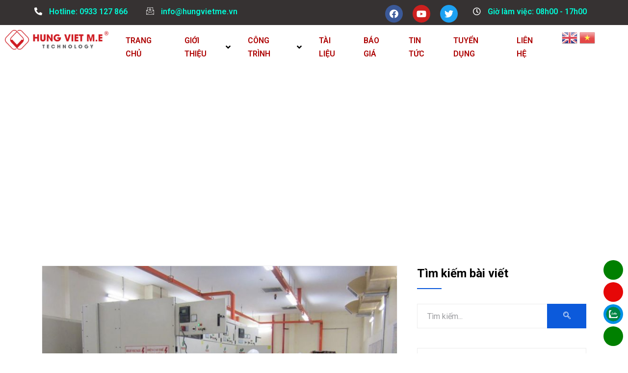

--- FILE ---
content_type: text/html; charset=UTF-8
request_url: https://hungvietme.vn/tin-tuc/bien-phap-thi-cong-he-thong-dien-nuoc-nha-xuong-hieu-qua/
body_size: 22901
content:
<!DOCTYPE html>
<html lang="vi">
<head>
	<meta charset="UTF-8">
	<meta name="viewport" content="width=device-width, initial-scale=1.0"/>
		
	<!-- This site is optimized with the Yoast SEO plugin v15.9 - https://yoast.com/wordpress/plugins/seo/ -->
	<title>Biện pháp thi công hệ thống điện nước nhà xưởng hiệu quả - Hưng Việt M.E</title>
	<meta name="robots" content="index, follow, max-snippet:-1, max-image-preview:large, max-video-preview:-1" />
	<link rel="canonical" href="https://hungvietme.vn/tin-tuc/bien-phap-thi-cong-he-thong-dien-nuoc-nha-xuong-hieu-qua/" />
	<meta property="og:locale" content="vi_VN" />
	<meta property="og:type" content="article" />
	<meta property="og:title" content="Biện pháp thi công hệ thống điện nước nhà xưởng hiệu quả - Hưng Việt M.E" />
	<meta property="og:description" content="Thi công hệ thống điện nước nhà xưởng là công tác vô cùng quan trọng và đòi hỏi sự thận trọng cao. Bởi vì công trình này có thiết bị máy móc phức tạp. Vậy, biện pháp lắp đặt nào hiệu quả nhất? Hãy tham khảo ngay bài viết này để có câu trả lời [&hellip;]" />
	<meta property="og:url" content="https://hungvietme.vn/tin-tuc/bien-phap-thi-cong-he-thong-dien-nuoc-nha-xuong-hieu-qua/" />
	<meta property="og:site_name" content="Hưng Việt M.E" />
	<meta property="article:published_time" content="2021-07-11T16:30:17+00:00" />
	<meta property="og:image" content="https://hungvietme.vn/wp-content/uploads/2021/07/thi-cong-dien-nuoc-lap_dat_tu_dien.jpeg" />
	<meta property="og:image:width" content="1000" />
	<meta property="og:image:height" content="616" />
	<meta name="twitter:card" content="summary_large_image" />
	<meta name="twitter:label1" content="Written by">
	<meta name="twitter:data1" content="M.E Hưng Việt">
	<meta name="twitter:label2" content="Est. reading time">
	<meta name="twitter:data2" content="7 phút">
	<script type="application/ld+json" class="yoast-schema-graph">{"@context":"https://schema.org","@graph":[{"@type":"WebSite","@id":"https://hungvietme.vn/#website","url":"https://hungvietme.vn/","name":"H\u01b0ng Vi\u1ec7t M.E","description":"","potentialAction":[{"@type":"SearchAction","target":"https://hungvietme.vn/?s={search_term_string}","query-input":"required name=search_term_string"}],"inLanguage":"vi"},{"@type":"ImageObject","@id":"https://hungvietme.vn/tin-tuc/bien-phap-thi-cong-he-thong-dien-nuoc-nha-xuong-hieu-qua/#primaryimage","inLanguage":"vi","url":"https://hungvietme.vn/wp-content/uploads/2021/07/thi-cong-dien-nuoc-lap_dat_tu_dien.jpeg","width":1000,"height":616},{"@type":"WebPage","@id":"https://hungvietme.vn/tin-tuc/bien-phap-thi-cong-he-thong-dien-nuoc-nha-xuong-hieu-qua/#webpage","url":"https://hungvietme.vn/tin-tuc/bien-phap-thi-cong-he-thong-dien-nuoc-nha-xuong-hieu-qua/","name":"Bi\u1ec7n ph\u00e1p\u00a0thi c\u00f4ng h\u1ec7 th\u1ed1ng \u0111i\u1ec7n n\u01b0\u1edbc nh\u00e0 x\u01b0\u1edfng hi\u1ec7u qu\u1ea3 - H\u01b0ng Vi\u1ec7t M.E","isPartOf":{"@id":"https://hungvietme.vn/#website"},"primaryImageOfPage":{"@id":"https://hungvietme.vn/tin-tuc/bien-phap-thi-cong-he-thong-dien-nuoc-nha-xuong-hieu-qua/#primaryimage"},"datePublished":"2021-07-11T16:30:17+00:00","dateModified":"2021-07-11T16:30:17+00:00","author":{"@id":"https://hungvietme.vn/#/schema/person/c4bf4620dc3d258be213f931b6393d20"},"breadcrumb":{"@id":"https://hungvietme.vn/tin-tuc/bien-phap-thi-cong-he-thong-dien-nuoc-nha-xuong-hieu-qua/#breadcrumb"},"inLanguage":"vi","potentialAction":[{"@type":"ReadAction","target":["https://hungvietme.vn/tin-tuc/bien-phap-thi-cong-he-thong-dien-nuoc-nha-xuong-hieu-qua/"]}]},{"@type":"BreadcrumbList","@id":"https://hungvietme.vn/tin-tuc/bien-phap-thi-cong-he-thong-dien-nuoc-nha-xuong-hieu-qua/#breadcrumb","itemListElement":[{"@type":"ListItem","position":1,"item":{"@type":"WebPage","@id":"https://hungvietme.vn/","url":"https://hungvietme.vn/","name":"Trang ch\u1ee7"}},{"@type":"ListItem","position":2,"item":{"@type":"WebPage","@id":"https://hungvietme.vn/tin-tuc/bien-phap-thi-cong-he-thong-dien-nuoc-nha-xuong-hieu-qua/","url":"https://hungvietme.vn/tin-tuc/bien-phap-thi-cong-he-thong-dien-nuoc-nha-xuong-hieu-qua/","name":"Bi\u1ec7n ph\u00e1p\u00a0thi c\u00f4ng h\u1ec7 th\u1ed1ng \u0111i\u1ec7n n\u01b0\u1edbc nh\u00e0 x\u01b0\u1edfng hi\u1ec7u qu\u1ea3"}}]},{"@type":"Person","@id":"https://hungvietme.vn/#/schema/person/c4bf4620dc3d258be213f931b6393d20","name":"M.E H\u01b0ng Vi\u1ec7t","image":{"@type":"ImageObject","@id":"https://hungvietme.vn/#personlogo","inLanguage":"vi","url":"https://secure.gravatar.com/avatar/ad7cf881279de4e8e03848e2ce88f4e1?s=96&d=mm&r=g","caption":"M.E H\u01b0ng Vi\u1ec7t"},"sameAs":["https://hungvietme.vn/"]}]}</script>
	<!-- / Yoast SEO plugin. -->


<link rel='dns-prefetch' href='//fonts.googleapis.com' />
<link rel='dns-prefetch' href='//s.w.org' />
<link href='https://fonts.gstatic.com' crossorigin rel='preconnect' />
<link rel="alternate" type="application/rss+xml" title="Dòng thông tin Hưng Việt M.E &raquo;" href="https://hungvietme.vn/feed/" />
<link rel="alternate" type="application/rss+xml" title="Dòng phản hồi Hưng Việt M.E &raquo;" href="https://hungvietme.vn/comments/feed/" />
<link rel="alternate" type="application/rss+xml" title="Hưng Việt M.E &raquo; Biện pháp thi công hệ thống điện nước nhà xưởng hiệu quả Dòng phản hồi" href="https://hungvietme.vn/tin-tuc/bien-phap-thi-cong-he-thong-dien-nuoc-nha-xuong-hieu-qua/feed/" />
		<script type="text/javascript">
			window._wpemojiSettings = {"baseUrl":"https:\/\/s.w.org\/images\/core\/emoji\/13.0.1\/72x72\/","ext":".png","svgUrl":"https:\/\/s.w.org\/images\/core\/emoji\/13.0.1\/svg\/","svgExt":".svg","source":{"concatemoji":"https:\/\/hungvietme.vn\/wp-includes\/js\/wp-emoji-release.min.js?ver=5.6.10"}};
			!function(e,a,t){var n,r,o,i=a.createElement("canvas"),p=i.getContext&&i.getContext("2d");function s(e,t){var a=String.fromCharCode;p.clearRect(0,0,i.width,i.height),p.fillText(a.apply(this,e),0,0);e=i.toDataURL();return p.clearRect(0,0,i.width,i.height),p.fillText(a.apply(this,t),0,0),e===i.toDataURL()}function c(e){var t=a.createElement("script");t.src=e,t.defer=t.type="text/javascript",a.getElementsByTagName("head")[0].appendChild(t)}for(o=Array("flag","emoji"),t.supports={everything:!0,everythingExceptFlag:!0},r=0;r<o.length;r++)t.supports[o[r]]=function(e){if(!p||!p.fillText)return!1;switch(p.textBaseline="top",p.font="600 32px Arial",e){case"flag":return s([127987,65039,8205,9895,65039],[127987,65039,8203,9895,65039])?!1:!s([55356,56826,55356,56819],[55356,56826,8203,55356,56819])&&!s([55356,57332,56128,56423,56128,56418,56128,56421,56128,56430,56128,56423,56128,56447],[55356,57332,8203,56128,56423,8203,56128,56418,8203,56128,56421,8203,56128,56430,8203,56128,56423,8203,56128,56447]);case"emoji":return!s([55357,56424,8205,55356,57212],[55357,56424,8203,55356,57212])}return!1}(o[r]),t.supports.everything=t.supports.everything&&t.supports[o[r]],"flag"!==o[r]&&(t.supports.everythingExceptFlag=t.supports.everythingExceptFlag&&t.supports[o[r]]);t.supports.everythingExceptFlag=t.supports.everythingExceptFlag&&!t.supports.flag,t.DOMReady=!1,t.readyCallback=function(){t.DOMReady=!0},t.supports.everything||(n=function(){t.readyCallback()},a.addEventListener?(a.addEventListener("DOMContentLoaded",n,!1),e.addEventListener("load",n,!1)):(e.attachEvent("onload",n),a.attachEvent("onreadystatechange",function(){"complete"===a.readyState&&t.readyCallback()})),(n=t.source||{}).concatemoji?c(n.concatemoji):n.wpemoji&&n.twemoji&&(c(n.twemoji),c(n.wpemoji)))}(window,document,window._wpemojiSettings);
		</script>
		<style type="text/css">
img.wp-smiley,
img.emoji {
	display: inline !important;
	border: none !important;
	box-shadow: none !important;
	height: 1em !important;
	width: 1em !important;
	margin: 0 .07em !important;
	vertical-align: -0.1em !important;
	background: none !important;
	padding: 0 !important;
}
</style>
	<link rel='stylesheet' id='gtranslate-style-css'  href='https://hungvietme.vn/wp-content/plugins/gtranslate/gtranslate-style16.css?ver=5.6.10' type='text/css' media='all' />
<link rel='stylesheet' id='elementor-frontend-css'  href='https://hungvietme.vn/wp-content/plugins/elementor/assets/css/frontend.min.css?ver=2.9.13' type='text/css' media='all' />
<link rel='stylesheet' id='elementor-post-740-css'  href='https://hungvietme.vn/wp-content/uploads/elementor/css/post-740.css?ver=1633775997' type='text/css' media='all' />
<link rel='stylesheet' id='elementor-post-810-css'  href='https://hungvietme.vn/wp-content/uploads/elementor/css/post-810.css?ver=1612013291' type='text/css' media='all' />
<link rel='stylesheet' id='wp-block-library-css'  href='https://hungvietme.vn/wp-includes/css/dist/block-library/style.min.css?ver=5.6.10' type='text/css' media='all' />
<link rel='stylesheet' id='contact-form-7-css'  href='https://hungvietme.vn/wp-content/plugins/contact-form-7/includes/css/styles.css?ver=5.3.2' type='text/css' media='all' />
<link rel='stylesheet' id='elementskit-framework-css-frontend-css'  href='https://hungvietme.vn/wp-content/plugins/elementskit-lite/libs/framework/assets/css/frontend-style.min.css?ver=1.5.9' type='text/css' media='all' />
<link rel='stylesheet' id='yarpp-thumbnails-yarpp-thumbnail-css'  href='https://hungvietme.vn/wp-content/plugins/yet-another-related-posts-plugin/includes/styles_thumbnails.css.php?width=120&#038;height=120&#038;ver=5.10.2' type='text/css' media='all' />
<link rel='stylesheet' id='seocify-fonts-css'  href='https://fonts.googleapis.com/css?family=Roboto%3A300%7CNunito%3A300%2C400%2C600%2C700%2C900&#038;ver=1.0' type='text/css' media='all' />
<link rel='stylesheet' id='bootstrap-css'  href='https://hungvietme.vn/wp-content/themes/seocify/assets/css/bootstrap.min.css?ver=1.0' type='text/css' media='all' />
<link rel='stylesheet' id='iconfont-css'  href='https://hungvietme.vn/wp-content/themes/seocify/assets/css/iconfont.css?ver=1.0' type='text/css' media='all' />
<link rel='stylesheet' id='magnific-popup-css'  href='https://hungvietme.vn/wp-content/themes/seocify/assets/css/magnific-popup.css?ver=1.0' type='text/css' media='all' />
<link rel='stylesheet' id='animate-css'  href='https://hungvietme.vn/wp-content/themes/seocify/assets/css/animate.css?ver=1.0' type='text/css' media='all' />
<link rel='stylesheet' id='font-awesome-all-css'  href='https://hungvietme.vn/wp-content/themes/seocify/assets/css/font-awesome.min.css?ver=1.0' type='text/css' media='all' />
<link rel='stylesheet' id='owl-carousel-css'  href='https://hungvietme.vn/wp-content/themes/seocify/assets/css/owl.carousel.min.css?ver=1.0' type='text/css' media='all' />
<link rel='stylesheet' id='owl-theme-default-css'  href='https://hungvietme.vn/wp-content/themes/seocify/assets/css/owl.theme.default.min.css?ver=1.0' type='text/css' media='all' />
<link rel='stylesheet' id='seocify-navigation-css'  href='https://hungvietme.vn/wp-content/themes/seocify/assets/css/navigation.min.css?ver=1.0' type='text/css' media='all' />
<link rel='stylesheet' id='ui-structure-css'  href='https://hungvietme.vn/wp-content/themes/seocify/assets/css/jquery-ui.structure.min.css?ver=1.0' type='text/css' media='all' />
<link rel='stylesheet' id='ui-theme-css'  href='https://hungvietme.vn/wp-content/themes/seocify/assets/css/jquery-ui.theme.min.css?ver=1.0' type='text/css' media='all' />
<link rel='stylesheet' id='seocify-style-css'  href='https://hungvietme.vn/wp-content/themes/seocify/assets/css/style.css?ver=1.0' type='text/css' media='all' />
<style id='seocify-style-inline-css' type='text/css'>

            .woocommerce ul.products li.product .added_to_cart:hover,
            .woocommerce #respond input#submit.alt:hover, .woocommerce a.button.alt:hover, .woocommerce button.button.alt:hover, .woocommerce input.button.alt:hover{background-color: ;}
            .woocommerce ul.products li.product .button,.woocommerce ul.products li.product .added_to_cart,
			.woocommerce nav.woocommerce-pagination ul li a:focus, .woocommerce nav.woocommerce-pagination ul li a:hover, .woocommerce nav.woocommerce-pagination ul li span.current,
			.woocommerce #respond input#submit.alt, .woocommerce a.button.alt, .woocommerce button.button.alt, .woocommerce input.button.alt,.sponsor-web-link a:hover i
		{background-color: ;}
</style>
<link rel='stylesheet' id='seocify-responsive-css'  href='https://hungvietme.vn/wp-content/themes/seocify/assets/css/responsive.css?ver=1.0' type='text/css' media='all' />
<link rel='stylesheet' id='seocify-gutenberg-custom.css-css'  href='https://hungvietme.vn/wp-content/themes/seocify/assets/css/gutenberg-custom.css?ver=1.0' type='text/css' media='all' />
<link rel='stylesheet' id='elementskit-vendors-css'  href='https://hungvietme.vn/wp-content/plugins/elementskit-lite/widgets/init/assets/css/vendors.css?ver=1.5.9' type='text/css' media='all' />
<link rel='stylesheet' id='elementskit-style-css'  href='https://hungvietme.vn/wp-content/plugins/elementskit-lite/widgets/init/assets/css/style.css?ver=1.5.9' type='text/css' media='all' />
<link rel='stylesheet' id='elementskit-responsive-css'  href='https://hungvietme.vn/wp-content/plugins/elementskit-lite/widgets/init/assets/css/responsive.css?ver=1.5.9' type='text/css' media='all' />
<link rel='stylesheet' id='yarppRelatedCss-css'  href='https://hungvietme.vn/wp-content/plugins/yet-another-related-posts-plugin/style/related.css?ver=5.6.10' type='text/css' media='all' />
<link rel='stylesheet' id='google-fonts-1-css'  href='https://fonts.googleapis.com/css?family=Roboto%3A100%2C100italic%2C200%2C200italic%2C300%2C300italic%2C400%2C400italic%2C500%2C500italic%2C600%2C600italic%2C700%2C700italic%2C800%2C800italic%2C900%2C900italic&#038;subset=vietnamese&#038;ver=5.6.10' type='text/css' media='all' />
<link rel='stylesheet' id='elementor-icons-shared-0-css'  href='https://hungvietme.vn/wp-content/plugins/elementor/assets/lib/font-awesome/css/fontawesome.min.css?ver=5.12.0' type='text/css' media='all' />
<link rel='stylesheet' id='elementor-icons-fa-solid-css'  href='https://hungvietme.vn/wp-content/plugins/elementor/assets/lib/font-awesome/css/solid.min.css?ver=5.12.0' type='text/css' media='all' />
<link rel='stylesheet' id='elementor-icons-ekiticons-css'  href='https://hungvietme.vn/wp-content/plugins/elementskit-lite/modules/controls/assets/css/ekiticons.css?ver=5.9.0' type='text/css' media='all' />
<link rel='stylesheet' id='elementor-icons-fa-brands-css'  href='https://hungvietme.vn/wp-content/plugins/elementor/assets/lib/font-awesome/css/brands.min.css?ver=5.12.0' type='text/css' media='all' />
<link rel='stylesheet' id='elementor-icons-fa-regular-css'  href='https://hungvietme.vn/wp-content/plugins/elementor/assets/lib/font-awesome/css/regular.min.css?ver=5.12.0' type='text/css' media='all' />
<script>if (document.location.protocol != "https:") {document.location = document.URL.replace(/^http:/i, "https:");}</script><script type='text/javascript' src='https://hungvietme.vn/wp-includes/js/jquery/jquery.min.js?ver=3.5.1' id='jquery-core-js'></script>
<script type='text/javascript' src='https://hungvietme.vn/wp-includes/js/jquery/jquery-migrate.min.js?ver=3.3.2' id='jquery-migrate-js'></script>
<link rel="https://api.w.org/" href="https://hungvietme.vn/wp-json/" /><link rel="alternate" type="application/json" href="https://hungvietme.vn/wp-json/wp/v2/posts/1672" /><link rel="EditURI" type="application/rsd+xml" title="RSD" href="https://hungvietme.vn/xmlrpc.php?rsd" />
<link rel="wlwmanifest" type="application/wlwmanifest+xml" href="https://hungvietme.vn/wp-includes/wlwmanifest.xml" /> 
<meta name="generator" content="WordPress 5.6.10" />
<link rel='shortlink' href='https://hungvietme.vn/?p=1672' />
<link rel="alternate" type="application/json+oembed" href="https://hungvietme.vn/wp-json/oembed/1.0/embed?url=https%3A%2F%2Fhungvietme.vn%2Ftin-tuc%2Fbien-phap-thi-cong-he-thong-dien-nuoc-nha-xuong-hieu-qua%2F" />
<link rel="alternate" type="text/xml+oembed" href="https://hungvietme.vn/wp-json/oembed/1.0/embed?url=https%3A%2F%2Fhungvietme.vn%2Ftin-tuc%2Fbien-phap-thi-cong-he-thong-dien-nuoc-nha-xuong-hieu-qua%2F&#038;format=xml" />
<meta property="fb:app_id" content="2519694704935842"/>
		<script type="text/javascript">
			var elementskit_section_parallax_data = {};
			var elementskit_plugin_url = "https://hungvietme.vn/wp-content/themes/seocify/"
		</script>
	<link rel="icon" href="https://hungvietme.vn/wp-content/uploads/2020/08/cropped-logo-web-3-32x32.jpg" sizes="32x32" />
<link rel="icon" href="https://hungvietme.vn/wp-content/uploads/2020/08/cropped-logo-web-3-192x192.jpg" sizes="192x192" />
<link rel="apple-touch-icon" href="https://hungvietme.vn/wp-content/uploads/2020/08/cropped-logo-web-3-180x180.jpg" />
<meta name="msapplication-TileImage" content="https://hungvietme.vn/wp-content/uploads/2020/08/cropped-logo-web-3-270x270.jpg" />
		<style type="text/css" id="wp-custom-css">
			.post-navigation {
    display:none!important;
}
.post-list .entry-meta {
    display:none!important;
}
h1, h2, h3, h4, h5, h6, a, p {
    font-family: "roboto", sans-serif;
    font-weight: 400;
}

element.style {
}
.elementor-widget-posts .elementor-post__title, .elementor-widget-posts .elementor-post__title a {
    color: #000;
}
.elementor-posts .elementor-post__excerpt p {
    color: #000;
}
@media only screen and (min-width: 768px) {
.entry-content > *, .entry .entry-summary > * {
    margin-top: 3px;
    margin-bottom: 3px;
	}
}		</style>
		<style id="kirki-inline-styles">.header-style3.xs-header.header-main .nav-btn a.btn{--box-shadow-color:rgba(83, 109, 253, 0.25);}.header-new .btn-danger:not([class*=btn-outline-]){--box-shadow-color:rgba(83, 109, 253, 0.25);}.xs-seocify-header4 .xs-menu-tools .btn{--box-shadow-color:rgba(83, 109, 253, 0.25);}body{font-family:Roboto;font-size:1rem;font-weight:300;line-height:1.7333333333;color:#000000;}h1,h2,h3,h4,h5,h6{font-family:Roboto;font-weight:500;color:#000000;}/* cyrillic-ext */
@font-face {
  font-family: 'Roboto';
  font-style: normal;
  font-weight: 300;
  font-stretch: normal;
  font-display: swap;
  src: url(https://hungvietme.vn/wp-content/fonts/roboto/font) format('woff');
  unicode-range: U+0460-052F, U+1C80-1C8A, U+20B4, U+2DE0-2DFF, U+A640-A69F, U+FE2E-FE2F;
}
/* cyrillic */
@font-face {
  font-family: 'Roboto';
  font-style: normal;
  font-weight: 300;
  font-stretch: normal;
  font-display: swap;
  src: url(https://hungvietme.vn/wp-content/fonts/roboto/font) format('woff');
  unicode-range: U+0301, U+0400-045F, U+0490-0491, U+04B0-04B1, U+2116;
}
/* greek-ext */
@font-face {
  font-family: 'Roboto';
  font-style: normal;
  font-weight: 300;
  font-stretch: normal;
  font-display: swap;
  src: url(https://hungvietme.vn/wp-content/fonts/roboto/font) format('woff');
  unicode-range: U+1F00-1FFF;
}
/* greek */
@font-face {
  font-family: 'Roboto';
  font-style: normal;
  font-weight: 300;
  font-stretch: normal;
  font-display: swap;
  src: url(https://hungvietme.vn/wp-content/fonts/roboto/font) format('woff');
  unicode-range: U+0370-0377, U+037A-037F, U+0384-038A, U+038C, U+038E-03A1, U+03A3-03FF;
}
/* math */
@font-face {
  font-family: 'Roboto';
  font-style: normal;
  font-weight: 300;
  font-stretch: normal;
  font-display: swap;
  src: url(https://hungvietme.vn/wp-content/fonts/roboto/font) format('woff');
  unicode-range: U+0302-0303, U+0305, U+0307-0308, U+0310, U+0312, U+0315, U+031A, U+0326-0327, U+032C, U+032F-0330, U+0332-0333, U+0338, U+033A, U+0346, U+034D, U+0391-03A1, U+03A3-03A9, U+03B1-03C9, U+03D1, U+03D5-03D6, U+03F0-03F1, U+03F4-03F5, U+2016-2017, U+2034-2038, U+203C, U+2040, U+2043, U+2047, U+2050, U+2057, U+205F, U+2070-2071, U+2074-208E, U+2090-209C, U+20D0-20DC, U+20E1, U+20E5-20EF, U+2100-2112, U+2114-2115, U+2117-2121, U+2123-214F, U+2190, U+2192, U+2194-21AE, U+21B0-21E5, U+21F1-21F2, U+21F4-2211, U+2213-2214, U+2216-22FF, U+2308-230B, U+2310, U+2319, U+231C-2321, U+2336-237A, U+237C, U+2395, U+239B-23B7, U+23D0, U+23DC-23E1, U+2474-2475, U+25AF, U+25B3, U+25B7, U+25BD, U+25C1, U+25CA, U+25CC, U+25FB, U+266D-266F, U+27C0-27FF, U+2900-2AFF, U+2B0E-2B11, U+2B30-2B4C, U+2BFE, U+3030, U+FF5B, U+FF5D, U+1D400-1D7FF, U+1EE00-1EEFF;
}
/* symbols */
@font-face {
  font-family: 'Roboto';
  font-style: normal;
  font-weight: 300;
  font-stretch: normal;
  font-display: swap;
  src: url(https://hungvietme.vn/wp-content/fonts/roboto/font) format('woff');
  unicode-range: U+0001-000C, U+000E-001F, U+007F-009F, U+20DD-20E0, U+20E2-20E4, U+2150-218F, U+2190, U+2192, U+2194-2199, U+21AF, U+21E6-21F0, U+21F3, U+2218-2219, U+2299, U+22C4-22C6, U+2300-243F, U+2440-244A, U+2460-24FF, U+25A0-27BF, U+2800-28FF, U+2921-2922, U+2981, U+29BF, U+29EB, U+2B00-2BFF, U+4DC0-4DFF, U+FFF9-FFFB, U+10140-1018E, U+10190-1019C, U+101A0, U+101D0-101FD, U+102E0-102FB, U+10E60-10E7E, U+1D2C0-1D2D3, U+1D2E0-1D37F, U+1F000-1F0FF, U+1F100-1F1AD, U+1F1E6-1F1FF, U+1F30D-1F30F, U+1F315, U+1F31C, U+1F31E, U+1F320-1F32C, U+1F336, U+1F378, U+1F37D, U+1F382, U+1F393-1F39F, U+1F3A7-1F3A8, U+1F3AC-1F3AF, U+1F3C2, U+1F3C4-1F3C6, U+1F3CA-1F3CE, U+1F3D4-1F3E0, U+1F3ED, U+1F3F1-1F3F3, U+1F3F5-1F3F7, U+1F408, U+1F415, U+1F41F, U+1F426, U+1F43F, U+1F441-1F442, U+1F444, U+1F446-1F449, U+1F44C-1F44E, U+1F453, U+1F46A, U+1F47D, U+1F4A3, U+1F4B0, U+1F4B3, U+1F4B9, U+1F4BB, U+1F4BF, U+1F4C8-1F4CB, U+1F4D6, U+1F4DA, U+1F4DF, U+1F4E3-1F4E6, U+1F4EA-1F4ED, U+1F4F7, U+1F4F9-1F4FB, U+1F4FD-1F4FE, U+1F503, U+1F507-1F50B, U+1F50D, U+1F512-1F513, U+1F53E-1F54A, U+1F54F-1F5FA, U+1F610, U+1F650-1F67F, U+1F687, U+1F68D, U+1F691, U+1F694, U+1F698, U+1F6AD, U+1F6B2, U+1F6B9-1F6BA, U+1F6BC, U+1F6C6-1F6CF, U+1F6D3-1F6D7, U+1F6E0-1F6EA, U+1F6F0-1F6F3, U+1F6F7-1F6FC, U+1F700-1F7FF, U+1F800-1F80B, U+1F810-1F847, U+1F850-1F859, U+1F860-1F887, U+1F890-1F8AD, U+1F8B0-1F8BB, U+1F8C0-1F8C1, U+1F900-1F90B, U+1F93B, U+1F946, U+1F984, U+1F996, U+1F9E9, U+1FA00-1FA6F, U+1FA70-1FA7C, U+1FA80-1FA89, U+1FA8F-1FAC6, U+1FACE-1FADC, U+1FADF-1FAE9, U+1FAF0-1FAF8, U+1FB00-1FBFF;
}
/* vietnamese */
@font-face {
  font-family: 'Roboto';
  font-style: normal;
  font-weight: 300;
  font-stretch: normal;
  font-display: swap;
  src: url(https://hungvietme.vn/wp-content/fonts/roboto/font) format('woff');
  unicode-range: U+0102-0103, U+0110-0111, U+0128-0129, U+0168-0169, U+01A0-01A1, U+01AF-01B0, U+0300-0301, U+0303-0304, U+0308-0309, U+0323, U+0329, U+1EA0-1EF9, U+20AB;
}
/* latin-ext */
@font-face {
  font-family: 'Roboto';
  font-style: normal;
  font-weight: 300;
  font-stretch: normal;
  font-display: swap;
  src: url(https://hungvietme.vn/wp-content/fonts/roboto/font) format('woff');
  unicode-range: U+0100-02BA, U+02BD-02C5, U+02C7-02CC, U+02CE-02D7, U+02DD-02FF, U+0304, U+0308, U+0329, U+1D00-1DBF, U+1E00-1E9F, U+1EF2-1EFF, U+2020, U+20A0-20AB, U+20AD-20C0, U+2113, U+2C60-2C7F, U+A720-A7FF;
}
/* latin */
@font-face {
  font-family: 'Roboto';
  font-style: normal;
  font-weight: 300;
  font-stretch: normal;
  font-display: swap;
  src: url(https://hungvietme.vn/wp-content/fonts/roboto/font) format('woff');
  unicode-range: U+0000-00FF, U+0131, U+0152-0153, U+02BB-02BC, U+02C6, U+02DA, U+02DC, U+0304, U+0308, U+0329, U+2000-206F, U+20AC, U+2122, U+2191, U+2193, U+2212, U+2215, U+FEFF, U+FFFD;
}
/* cyrillic-ext */
@font-face {
  font-family: 'Roboto';
  font-style: normal;
  font-weight: 500;
  font-stretch: normal;
  font-display: swap;
  src: url(https://hungvietme.vn/wp-content/fonts/roboto/font) format('woff');
  unicode-range: U+0460-052F, U+1C80-1C8A, U+20B4, U+2DE0-2DFF, U+A640-A69F, U+FE2E-FE2F;
}
/* cyrillic */
@font-face {
  font-family: 'Roboto';
  font-style: normal;
  font-weight: 500;
  font-stretch: normal;
  font-display: swap;
  src: url(https://hungvietme.vn/wp-content/fonts/roboto/font) format('woff');
  unicode-range: U+0301, U+0400-045F, U+0490-0491, U+04B0-04B1, U+2116;
}
/* greek-ext */
@font-face {
  font-family: 'Roboto';
  font-style: normal;
  font-weight: 500;
  font-stretch: normal;
  font-display: swap;
  src: url(https://hungvietme.vn/wp-content/fonts/roboto/font) format('woff');
  unicode-range: U+1F00-1FFF;
}
/* greek */
@font-face {
  font-family: 'Roboto';
  font-style: normal;
  font-weight: 500;
  font-stretch: normal;
  font-display: swap;
  src: url(https://hungvietme.vn/wp-content/fonts/roboto/font) format('woff');
  unicode-range: U+0370-0377, U+037A-037F, U+0384-038A, U+038C, U+038E-03A1, U+03A3-03FF;
}
/* math */
@font-face {
  font-family: 'Roboto';
  font-style: normal;
  font-weight: 500;
  font-stretch: normal;
  font-display: swap;
  src: url(https://hungvietme.vn/wp-content/fonts/roboto/font) format('woff');
  unicode-range: U+0302-0303, U+0305, U+0307-0308, U+0310, U+0312, U+0315, U+031A, U+0326-0327, U+032C, U+032F-0330, U+0332-0333, U+0338, U+033A, U+0346, U+034D, U+0391-03A1, U+03A3-03A9, U+03B1-03C9, U+03D1, U+03D5-03D6, U+03F0-03F1, U+03F4-03F5, U+2016-2017, U+2034-2038, U+203C, U+2040, U+2043, U+2047, U+2050, U+2057, U+205F, U+2070-2071, U+2074-208E, U+2090-209C, U+20D0-20DC, U+20E1, U+20E5-20EF, U+2100-2112, U+2114-2115, U+2117-2121, U+2123-214F, U+2190, U+2192, U+2194-21AE, U+21B0-21E5, U+21F1-21F2, U+21F4-2211, U+2213-2214, U+2216-22FF, U+2308-230B, U+2310, U+2319, U+231C-2321, U+2336-237A, U+237C, U+2395, U+239B-23B7, U+23D0, U+23DC-23E1, U+2474-2475, U+25AF, U+25B3, U+25B7, U+25BD, U+25C1, U+25CA, U+25CC, U+25FB, U+266D-266F, U+27C0-27FF, U+2900-2AFF, U+2B0E-2B11, U+2B30-2B4C, U+2BFE, U+3030, U+FF5B, U+FF5D, U+1D400-1D7FF, U+1EE00-1EEFF;
}
/* symbols */
@font-face {
  font-family: 'Roboto';
  font-style: normal;
  font-weight: 500;
  font-stretch: normal;
  font-display: swap;
  src: url(https://hungvietme.vn/wp-content/fonts/roboto/font) format('woff');
  unicode-range: U+0001-000C, U+000E-001F, U+007F-009F, U+20DD-20E0, U+20E2-20E4, U+2150-218F, U+2190, U+2192, U+2194-2199, U+21AF, U+21E6-21F0, U+21F3, U+2218-2219, U+2299, U+22C4-22C6, U+2300-243F, U+2440-244A, U+2460-24FF, U+25A0-27BF, U+2800-28FF, U+2921-2922, U+2981, U+29BF, U+29EB, U+2B00-2BFF, U+4DC0-4DFF, U+FFF9-FFFB, U+10140-1018E, U+10190-1019C, U+101A0, U+101D0-101FD, U+102E0-102FB, U+10E60-10E7E, U+1D2C0-1D2D3, U+1D2E0-1D37F, U+1F000-1F0FF, U+1F100-1F1AD, U+1F1E6-1F1FF, U+1F30D-1F30F, U+1F315, U+1F31C, U+1F31E, U+1F320-1F32C, U+1F336, U+1F378, U+1F37D, U+1F382, U+1F393-1F39F, U+1F3A7-1F3A8, U+1F3AC-1F3AF, U+1F3C2, U+1F3C4-1F3C6, U+1F3CA-1F3CE, U+1F3D4-1F3E0, U+1F3ED, U+1F3F1-1F3F3, U+1F3F5-1F3F7, U+1F408, U+1F415, U+1F41F, U+1F426, U+1F43F, U+1F441-1F442, U+1F444, U+1F446-1F449, U+1F44C-1F44E, U+1F453, U+1F46A, U+1F47D, U+1F4A3, U+1F4B0, U+1F4B3, U+1F4B9, U+1F4BB, U+1F4BF, U+1F4C8-1F4CB, U+1F4D6, U+1F4DA, U+1F4DF, U+1F4E3-1F4E6, U+1F4EA-1F4ED, U+1F4F7, U+1F4F9-1F4FB, U+1F4FD-1F4FE, U+1F503, U+1F507-1F50B, U+1F50D, U+1F512-1F513, U+1F53E-1F54A, U+1F54F-1F5FA, U+1F610, U+1F650-1F67F, U+1F687, U+1F68D, U+1F691, U+1F694, U+1F698, U+1F6AD, U+1F6B2, U+1F6B9-1F6BA, U+1F6BC, U+1F6C6-1F6CF, U+1F6D3-1F6D7, U+1F6E0-1F6EA, U+1F6F0-1F6F3, U+1F6F7-1F6FC, U+1F700-1F7FF, U+1F800-1F80B, U+1F810-1F847, U+1F850-1F859, U+1F860-1F887, U+1F890-1F8AD, U+1F8B0-1F8BB, U+1F8C0-1F8C1, U+1F900-1F90B, U+1F93B, U+1F946, U+1F984, U+1F996, U+1F9E9, U+1FA00-1FA6F, U+1FA70-1FA7C, U+1FA80-1FA89, U+1FA8F-1FAC6, U+1FACE-1FADC, U+1FADF-1FAE9, U+1FAF0-1FAF8, U+1FB00-1FBFF;
}
/* vietnamese */
@font-face {
  font-family: 'Roboto';
  font-style: normal;
  font-weight: 500;
  font-stretch: normal;
  font-display: swap;
  src: url(https://hungvietme.vn/wp-content/fonts/roboto/font) format('woff');
  unicode-range: U+0102-0103, U+0110-0111, U+0128-0129, U+0168-0169, U+01A0-01A1, U+01AF-01B0, U+0300-0301, U+0303-0304, U+0308-0309, U+0323, U+0329, U+1EA0-1EF9, U+20AB;
}
/* latin-ext */
@font-face {
  font-family: 'Roboto';
  font-style: normal;
  font-weight: 500;
  font-stretch: normal;
  font-display: swap;
  src: url(https://hungvietme.vn/wp-content/fonts/roboto/font) format('woff');
  unicode-range: U+0100-02BA, U+02BD-02C5, U+02C7-02CC, U+02CE-02D7, U+02DD-02FF, U+0304, U+0308, U+0329, U+1D00-1DBF, U+1E00-1E9F, U+1EF2-1EFF, U+2020, U+20A0-20AB, U+20AD-20C0, U+2113, U+2C60-2C7F, U+A720-A7FF;
}
/* latin */
@font-face {
  font-family: 'Roboto';
  font-style: normal;
  font-weight: 500;
  font-stretch: normal;
  font-display: swap;
  src: url(https://hungvietme.vn/wp-content/fonts/roboto/font) format('woff');
  unicode-range: U+0000-00FF, U+0131, U+0152-0153, U+02BB-02BC, U+02C6, U+02DA, U+02DC, U+0304, U+0308, U+0329, U+2000-206F, U+20AC, U+2122, U+2191, U+2193, U+2212, U+2215, U+FEFF, U+FFFD;
}/* cyrillic-ext */
@font-face {
  font-family: 'Roboto';
  font-style: normal;
  font-weight: 300;
  font-stretch: normal;
  font-display: swap;
  src: url(https://hungvietme.vn/wp-content/fonts/roboto/font) format('woff');
  unicode-range: U+0460-052F, U+1C80-1C8A, U+20B4, U+2DE0-2DFF, U+A640-A69F, U+FE2E-FE2F;
}
/* cyrillic */
@font-face {
  font-family: 'Roboto';
  font-style: normal;
  font-weight: 300;
  font-stretch: normal;
  font-display: swap;
  src: url(https://hungvietme.vn/wp-content/fonts/roboto/font) format('woff');
  unicode-range: U+0301, U+0400-045F, U+0490-0491, U+04B0-04B1, U+2116;
}
/* greek-ext */
@font-face {
  font-family: 'Roboto';
  font-style: normal;
  font-weight: 300;
  font-stretch: normal;
  font-display: swap;
  src: url(https://hungvietme.vn/wp-content/fonts/roboto/font) format('woff');
  unicode-range: U+1F00-1FFF;
}
/* greek */
@font-face {
  font-family: 'Roboto';
  font-style: normal;
  font-weight: 300;
  font-stretch: normal;
  font-display: swap;
  src: url(https://hungvietme.vn/wp-content/fonts/roboto/font) format('woff');
  unicode-range: U+0370-0377, U+037A-037F, U+0384-038A, U+038C, U+038E-03A1, U+03A3-03FF;
}
/* math */
@font-face {
  font-family: 'Roboto';
  font-style: normal;
  font-weight: 300;
  font-stretch: normal;
  font-display: swap;
  src: url(https://hungvietme.vn/wp-content/fonts/roboto/font) format('woff');
  unicode-range: U+0302-0303, U+0305, U+0307-0308, U+0310, U+0312, U+0315, U+031A, U+0326-0327, U+032C, U+032F-0330, U+0332-0333, U+0338, U+033A, U+0346, U+034D, U+0391-03A1, U+03A3-03A9, U+03B1-03C9, U+03D1, U+03D5-03D6, U+03F0-03F1, U+03F4-03F5, U+2016-2017, U+2034-2038, U+203C, U+2040, U+2043, U+2047, U+2050, U+2057, U+205F, U+2070-2071, U+2074-208E, U+2090-209C, U+20D0-20DC, U+20E1, U+20E5-20EF, U+2100-2112, U+2114-2115, U+2117-2121, U+2123-214F, U+2190, U+2192, U+2194-21AE, U+21B0-21E5, U+21F1-21F2, U+21F4-2211, U+2213-2214, U+2216-22FF, U+2308-230B, U+2310, U+2319, U+231C-2321, U+2336-237A, U+237C, U+2395, U+239B-23B7, U+23D0, U+23DC-23E1, U+2474-2475, U+25AF, U+25B3, U+25B7, U+25BD, U+25C1, U+25CA, U+25CC, U+25FB, U+266D-266F, U+27C0-27FF, U+2900-2AFF, U+2B0E-2B11, U+2B30-2B4C, U+2BFE, U+3030, U+FF5B, U+FF5D, U+1D400-1D7FF, U+1EE00-1EEFF;
}
/* symbols */
@font-face {
  font-family: 'Roboto';
  font-style: normal;
  font-weight: 300;
  font-stretch: normal;
  font-display: swap;
  src: url(https://hungvietme.vn/wp-content/fonts/roboto/font) format('woff');
  unicode-range: U+0001-000C, U+000E-001F, U+007F-009F, U+20DD-20E0, U+20E2-20E4, U+2150-218F, U+2190, U+2192, U+2194-2199, U+21AF, U+21E6-21F0, U+21F3, U+2218-2219, U+2299, U+22C4-22C6, U+2300-243F, U+2440-244A, U+2460-24FF, U+25A0-27BF, U+2800-28FF, U+2921-2922, U+2981, U+29BF, U+29EB, U+2B00-2BFF, U+4DC0-4DFF, U+FFF9-FFFB, U+10140-1018E, U+10190-1019C, U+101A0, U+101D0-101FD, U+102E0-102FB, U+10E60-10E7E, U+1D2C0-1D2D3, U+1D2E0-1D37F, U+1F000-1F0FF, U+1F100-1F1AD, U+1F1E6-1F1FF, U+1F30D-1F30F, U+1F315, U+1F31C, U+1F31E, U+1F320-1F32C, U+1F336, U+1F378, U+1F37D, U+1F382, U+1F393-1F39F, U+1F3A7-1F3A8, U+1F3AC-1F3AF, U+1F3C2, U+1F3C4-1F3C6, U+1F3CA-1F3CE, U+1F3D4-1F3E0, U+1F3ED, U+1F3F1-1F3F3, U+1F3F5-1F3F7, U+1F408, U+1F415, U+1F41F, U+1F426, U+1F43F, U+1F441-1F442, U+1F444, U+1F446-1F449, U+1F44C-1F44E, U+1F453, U+1F46A, U+1F47D, U+1F4A3, U+1F4B0, U+1F4B3, U+1F4B9, U+1F4BB, U+1F4BF, U+1F4C8-1F4CB, U+1F4D6, U+1F4DA, U+1F4DF, U+1F4E3-1F4E6, U+1F4EA-1F4ED, U+1F4F7, U+1F4F9-1F4FB, U+1F4FD-1F4FE, U+1F503, U+1F507-1F50B, U+1F50D, U+1F512-1F513, U+1F53E-1F54A, U+1F54F-1F5FA, U+1F610, U+1F650-1F67F, U+1F687, U+1F68D, U+1F691, U+1F694, U+1F698, U+1F6AD, U+1F6B2, U+1F6B9-1F6BA, U+1F6BC, U+1F6C6-1F6CF, U+1F6D3-1F6D7, U+1F6E0-1F6EA, U+1F6F0-1F6F3, U+1F6F7-1F6FC, U+1F700-1F7FF, U+1F800-1F80B, U+1F810-1F847, U+1F850-1F859, U+1F860-1F887, U+1F890-1F8AD, U+1F8B0-1F8BB, U+1F8C0-1F8C1, U+1F900-1F90B, U+1F93B, U+1F946, U+1F984, U+1F996, U+1F9E9, U+1FA00-1FA6F, U+1FA70-1FA7C, U+1FA80-1FA89, U+1FA8F-1FAC6, U+1FACE-1FADC, U+1FADF-1FAE9, U+1FAF0-1FAF8, U+1FB00-1FBFF;
}
/* vietnamese */
@font-face {
  font-family: 'Roboto';
  font-style: normal;
  font-weight: 300;
  font-stretch: normal;
  font-display: swap;
  src: url(https://hungvietme.vn/wp-content/fonts/roboto/font) format('woff');
  unicode-range: U+0102-0103, U+0110-0111, U+0128-0129, U+0168-0169, U+01A0-01A1, U+01AF-01B0, U+0300-0301, U+0303-0304, U+0308-0309, U+0323, U+0329, U+1EA0-1EF9, U+20AB;
}
/* latin-ext */
@font-face {
  font-family: 'Roboto';
  font-style: normal;
  font-weight: 300;
  font-stretch: normal;
  font-display: swap;
  src: url(https://hungvietme.vn/wp-content/fonts/roboto/font) format('woff');
  unicode-range: U+0100-02BA, U+02BD-02C5, U+02C7-02CC, U+02CE-02D7, U+02DD-02FF, U+0304, U+0308, U+0329, U+1D00-1DBF, U+1E00-1E9F, U+1EF2-1EFF, U+2020, U+20A0-20AB, U+20AD-20C0, U+2113, U+2C60-2C7F, U+A720-A7FF;
}
/* latin */
@font-face {
  font-family: 'Roboto';
  font-style: normal;
  font-weight: 300;
  font-stretch: normal;
  font-display: swap;
  src: url(https://hungvietme.vn/wp-content/fonts/roboto/font) format('woff');
  unicode-range: U+0000-00FF, U+0131, U+0152-0153, U+02BB-02BC, U+02C6, U+02DA, U+02DC, U+0304, U+0308, U+0329, U+2000-206F, U+20AC, U+2122, U+2191, U+2193, U+2212, U+2215, U+FEFF, U+FFFD;
}
/* cyrillic-ext */
@font-face {
  font-family: 'Roboto';
  font-style: normal;
  font-weight: 500;
  font-stretch: normal;
  font-display: swap;
  src: url(https://hungvietme.vn/wp-content/fonts/roboto/font) format('woff');
  unicode-range: U+0460-052F, U+1C80-1C8A, U+20B4, U+2DE0-2DFF, U+A640-A69F, U+FE2E-FE2F;
}
/* cyrillic */
@font-face {
  font-family: 'Roboto';
  font-style: normal;
  font-weight: 500;
  font-stretch: normal;
  font-display: swap;
  src: url(https://hungvietme.vn/wp-content/fonts/roboto/font) format('woff');
  unicode-range: U+0301, U+0400-045F, U+0490-0491, U+04B0-04B1, U+2116;
}
/* greek-ext */
@font-face {
  font-family: 'Roboto';
  font-style: normal;
  font-weight: 500;
  font-stretch: normal;
  font-display: swap;
  src: url(https://hungvietme.vn/wp-content/fonts/roboto/font) format('woff');
  unicode-range: U+1F00-1FFF;
}
/* greek */
@font-face {
  font-family: 'Roboto';
  font-style: normal;
  font-weight: 500;
  font-stretch: normal;
  font-display: swap;
  src: url(https://hungvietme.vn/wp-content/fonts/roboto/font) format('woff');
  unicode-range: U+0370-0377, U+037A-037F, U+0384-038A, U+038C, U+038E-03A1, U+03A3-03FF;
}
/* math */
@font-face {
  font-family: 'Roboto';
  font-style: normal;
  font-weight: 500;
  font-stretch: normal;
  font-display: swap;
  src: url(https://hungvietme.vn/wp-content/fonts/roboto/font) format('woff');
  unicode-range: U+0302-0303, U+0305, U+0307-0308, U+0310, U+0312, U+0315, U+031A, U+0326-0327, U+032C, U+032F-0330, U+0332-0333, U+0338, U+033A, U+0346, U+034D, U+0391-03A1, U+03A3-03A9, U+03B1-03C9, U+03D1, U+03D5-03D6, U+03F0-03F1, U+03F4-03F5, U+2016-2017, U+2034-2038, U+203C, U+2040, U+2043, U+2047, U+2050, U+2057, U+205F, U+2070-2071, U+2074-208E, U+2090-209C, U+20D0-20DC, U+20E1, U+20E5-20EF, U+2100-2112, U+2114-2115, U+2117-2121, U+2123-214F, U+2190, U+2192, U+2194-21AE, U+21B0-21E5, U+21F1-21F2, U+21F4-2211, U+2213-2214, U+2216-22FF, U+2308-230B, U+2310, U+2319, U+231C-2321, U+2336-237A, U+237C, U+2395, U+239B-23B7, U+23D0, U+23DC-23E1, U+2474-2475, U+25AF, U+25B3, U+25B7, U+25BD, U+25C1, U+25CA, U+25CC, U+25FB, U+266D-266F, U+27C0-27FF, U+2900-2AFF, U+2B0E-2B11, U+2B30-2B4C, U+2BFE, U+3030, U+FF5B, U+FF5D, U+1D400-1D7FF, U+1EE00-1EEFF;
}
/* symbols */
@font-face {
  font-family: 'Roboto';
  font-style: normal;
  font-weight: 500;
  font-stretch: normal;
  font-display: swap;
  src: url(https://hungvietme.vn/wp-content/fonts/roboto/font) format('woff');
  unicode-range: U+0001-000C, U+000E-001F, U+007F-009F, U+20DD-20E0, U+20E2-20E4, U+2150-218F, U+2190, U+2192, U+2194-2199, U+21AF, U+21E6-21F0, U+21F3, U+2218-2219, U+2299, U+22C4-22C6, U+2300-243F, U+2440-244A, U+2460-24FF, U+25A0-27BF, U+2800-28FF, U+2921-2922, U+2981, U+29BF, U+29EB, U+2B00-2BFF, U+4DC0-4DFF, U+FFF9-FFFB, U+10140-1018E, U+10190-1019C, U+101A0, U+101D0-101FD, U+102E0-102FB, U+10E60-10E7E, U+1D2C0-1D2D3, U+1D2E0-1D37F, U+1F000-1F0FF, U+1F100-1F1AD, U+1F1E6-1F1FF, U+1F30D-1F30F, U+1F315, U+1F31C, U+1F31E, U+1F320-1F32C, U+1F336, U+1F378, U+1F37D, U+1F382, U+1F393-1F39F, U+1F3A7-1F3A8, U+1F3AC-1F3AF, U+1F3C2, U+1F3C4-1F3C6, U+1F3CA-1F3CE, U+1F3D4-1F3E0, U+1F3ED, U+1F3F1-1F3F3, U+1F3F5-1F3F7, U+1F408, U+1F415, U+1F41F, U+1F426, U+1F43F, U+1F441-1F442, U+1F444, U+1F446-1F449, U+1F44C-1F44E, U+1F453, U+1F46A, U+1F47D, U+1F4A3, U+1F4B0, U+1F4B3, U+1F4B9, U+1F4BB, U+1F4BF, U+1F4C8-1F4CB, U+1F4D6, U+1F4DA, U+1F4DF, U+1F4E3-1F4E6, U+1F4EA-1F4ED, U+1F4F7, U+1F4F9-1F4FB, U+1F4FD-1F4FE, U+1F503, U+1F507-1F50B, U+1F50D, U+1F512-1F513, U+1F53E-1F54A, U+1F54F-1F5FA, U+1F610, U+1F650-1F67F, U+1F687, U+1F68D, U+1F691, U+1F694, U+1F698, U+1F6AD, U+1F6B2, U+1F6B9-1F6BA, U+1F6BC, U+1F6C6-1F6CF, U+1F6D3-1F6D7, U+1F6E0-1F6EA, U+1F6F0-1F6F3, U+1F6F7-1F6FC, U+1F700-1F7FF, U+1F800-1F80B, U+1F810-1F847, U+1F850-1F859, U+1F860-1F887, U+1F890-1F8AD, U+1F8B0-1F8BB, U+1F8C0-1F8C1, U+1F900-1F90B, U+1F93B, U+1F946, U+1F984, U+1F996, U+1F9E9, U+1FA00-1FA6F, U+1FA70-1FA7C, U+1FA80-1FA89, U+1FA8F-1FAC6, U+1FACE-1FADC, U+1FADF-1FAE9, U+1FAF0-1FAF8, U+1FB00-1FBFF;
}
/* vietnamese */
@font-face {
  font-family: 'Roboto';
  font-style: normal;
  font-weight: 500;
  font-stretch: normal;
  font-display: swap;
  src: url(https://hungvietme.vn/wp-content/fonts/roboto/font) format('woff');
  unicode-range: U+0102-0103, U+0110-0111, U+0128-0129, U+0168-0169, U+01A0-01A1, U+01AF-01B0, U+0300-0301, U+0303-0304, U+0308-0309, U+0323, U+0329, U+1EA0-1EF9, U+20AB;
}
/* latin-ext */
@font-face {
  font-family: 'Roboto';
  font-style: normal;
  font-weight: 500;
  font-stretch: normal;
  font-display: swap;
  src: url(https://hungvietme.vn/wp-content/fonts/roboto/font) format('woff');
  unicode-range: U+0100-02BA, U+02BD-02C5, U+02C7-02CC, U+02CE-02D7, U+02DD-02FF, U+0304, U+0308, U+0329, U+1D00-1DBF, U+1E00-1E9F, U+1EF2-1EFF, U+2020, U+20A0-20AB, U+20AD-20C0, U+2113, U+2C60-2C7F, U+A720-A7FF;
}
/* latin */
@font-face {
  font-family: 'Roboto';
  font-style: normal;
  font-weight: 500;
  font-stretch: normal;
  font-display: swap;
  src: url(https://hungvietme.vn/wp-content/fonts/roboto/font) format('woff');
  unicode-range: U+0000-00FF, U+0131, U+0152-0153, U+02BB-02BC, U+02C6, U+02DA, U+02DC, U+0304, U+0308, U+0329, U+2000-206F, U+20AC, U+2122, U+2191, U+2193, U+2212, U+2215, U+FEFF, U+FFFD;
}</style></head>
<body data-rsssl=1 class="post-template-default single single-post postid-1672 single-format-standard  sidebar-active elementor-default">
<div class="ekit-template-content-markup ekit-template-content-header ekit-template-content-theme-support">
<style>.elementor-740 .elementor-element.elementor-element-4bafd87:not(.elementor-motion-effects-element-type-background), .elementor-740 .elementor-element.elementor-element-4bafd87 > .elementor-motion-effects-container > .elementor-motion-effects-layer{background-color:#363232;}.elementor-740 .elementor-element.elementor-element-4bafd87{transition:background 0.3s, border 0.3s, border-radius 0.3s, box-shadow 0.3s;padding:5px 0px 5px 0px;}.elementor-740 .elementor-element.elementor-element-4bafd87 > .elementor-background-overlay{transition:background 0.3s, border-radius 0.3s, opacity 0.3s;}.elementor-740 .elementor-element.elementor-element-6f806c4 > .elementor-element-populated{margin:0px 0px 0px 0px;padding:5px 0px 0px 0px;}.elementor-740 .elementor-element.elementor-element-3296dec .ekit-header-info > li > a{color:#00FBD7;font-family:"Roboto", Roboto;}.elementor-740 .elementor-element.elementor-element-3296dec .ekit-header-info > li > a i{color:#FFFFFF;}.elementor-740 .elementor-element.elementor-element-3296dec .ekit-header-info > li > a svg path{stroke:#FFFFFF;fill:#FFFFFF;}.elementor-740 .elementor-element.elementor-element-3296dec .ekit-header-info > li > a i, .elementor-740 .elementor-element.elementor-element-3296dec .ekit-header-info > li > a svg{margin-right:10px;}.elementor-740 .elementor-element.elementor-element-257035a > .elementor-element-populated{margin:0px 0px 0px 0px;padding:5px 0px 0px 0px;}.elementor-740 .elementor-element.elementor-element-fb3c6d7 .ekit-header-info > li > a{color:#00FBD7;font-family:"Roboto", Roboto;}.elementor-740 .elementor-element.elementor-element-fb3c6d7 .ekit-header-info > li > a i{color:#FFFFFF;}.elementor-740 .elementor-element.elementor-element-fb3c6d7 .ekit-header-info > li > a svg path{stroke:#FFFFFF;fill:#FFFFFF;}.elementor-740 .elementor-element.elementor-element-fb3c6d7 .ekit-header-info > li > a i, .elementor-740 .elementor-element.elementor-element-fb3c6d7 .ekit-header-info > li > a svg{margin-right:10px;}.elementor-740 .elementor-element.elementor-element-da5ae03 > .elementor-element-populated{margin:0px 0px 0px 0px;padding:5px 0px 0px 0px;}.elementor-740 .elementor-element.elementor-element-4fb56e9 > .elementor-element-populated{margin:0px 0px 0px 0px;padding:5px 0px 0px 0px;}.elementor-740 .elementor-element.elementor-element-a6f2daf{text-align:center;}.elementor-740 .elementor-element.elementor-element-a6f2daf .elementor-social-icon{font-size:18px;}.elementor-740 .elementor-element.elementor-element-a6f2daf .elementor-social-icon:not(:last-child){margin-right:20px;}.elementor-740 .elementor-element.elementor-element-a2df3d2 > .elementor-element-populated{margin:0px 0px 0px 0px;padding:5px 0px 0px 0px;}.elementor-740 .elementor-element.elementor-element-486bcc1 .ekit-header-info > li > a{color:#00FBD7;font-family:"Roboto", Roboto;}.elementor-740 .elementor-element.elementor-element-486bcc1 .ekit-header-info > li > a i{color:#FFFFFF;}.elementor-740 .elementor-element.elementor-element-486bcc1 .ekit-header-info > li > a svg path{stroke:#FFFFFF;fill:#FFFFFF;}.elementor-740 .elementor-element.elementor-element-486bcc1 .ekit-header-info > li > a i, .elementor-740 .elementor-element.elementor-element-486bcc1 .ekit-header-info > li > a svg{margin-right:10px;}.elementor-740 .elementor-element.elementor-element-963f82f:not(.elementor-motion-effects-element-type-background), .elementor-740 .elementor-element.elementor-element-963f82f > .elementor-motion-effects-container > .elementor-motion-effects-layer{background-image:url("https://demo17.fcmedia.vn/wp-content/uploads/2017/04/bg-count.jpg");}.elementor-740 .elementor-element.elementor-element-963f82f{transition:background 0.3s, border 0.3s, border-radius 0.3s, box-shadow 0.3s;margin-top:0px;margin-bottom:0px;padding:0px 0px 0px 0px;z-index:99;}.elementor-740 .elementor-element.elementor-element-963f82f > .elementor-background-overlay{transition:background 0.3s, border-radius 0.3s, opacity 0.3s;}.elementor-740 .elementor-element.elementor-element-c909367 .elementskit-menu-container{height:70px;border-radius:0px 0px 0px 0px;}.elementor-740 .elementor-element.elementor-element-c909367 .elementskit-navbar-nav > li > a{font-family:"Roboto", Roboto;font-size:16px;padding:0px 15px 0px 15px;color:#AD0101;}.elementor-740 .elementor-element.elementor-element-c909367 .elementskit-navbar-nav > li > a:hover{color:#000000;}.elementor-740 .elementor-element.elementor-element-c909367 .elementskit-navbar-nav > li > a:focus{color:#000000;}.elementor-740 .elementor-element.elementor-element-c909367 .elementskit-navbar-nav > li > a:active{color:#000000;}.elementor-740 .elementor-element.elementor-element-c909367 .elementskit-navbar-nav > li:hover > a{color:#000000;}.elementor-740 .elementor-element.elementor-element-c909367 .elementskit-navbar-nav > li:hover > a .elementskit-submenu-indicator{color:#000000;}.elementor-740 .elementor-element.elementor-element-c909367 .elementskit-navbar-nav > li > a:hover .elementskit-submenu-indicator{color:#000000;}.elementor-740 .elementor-element.elementor-element-c909367 .elementskit-navbar-nav > li > a:focus .elementskit-submenu-indicator{color:#000000;}.elementor-740 .elementor-element.elementor-element-c909367 .elementskit-navbar-nav > li > a:active .elementskit-submenu-indicator{color:#000000;}.elementor-740 .elementor-element.elementor-element-c909367 .elementskit-navbar-nav > li.current-menu-item > a{color:#000000;}.elementor-740 .elementor-element.elementor-element-c909367 .elementskit-navbar-nav > li.current-menu-ancestor > a{color:#000000;}.elementor-740 .elementor-element.elementor-element-c909367 .elementskit-navbar-nav > li.current-menu-ancestor > a .elementskit-submenu-indicator{color:#000000;}.elementor-740 .elementor-element.elementor-element-c909367 .elementskit-navbar-nav > li > a .elementskit-submenu-indicator{color:#000000;}.elementor-740 .elementor-element.elementor-element-c909367 .elementskit-navbar-nav .elementskit-submenu-panel > li > a{padding:15px 15px 15px 15px;color:#000000;}.elementor-740 .elementor-element.elementor-element-c909367 .elementskit-navbar-nav .elementskit-submenu-panel > li > a:hover{color:#000000;}.elementor-740 .elementor-element.elementor-element-c909367 .elementskit-navbar-nav .elementskit-submenu-panel > li > a:focus{color:#000000;}.elementor-740 .elementor-element.elementor-element-c909367 .elementskit-navbar-nav .elementskit-submenu-panel > li > a:active{color:#000000;}.elementor-740 .elementor-element.elementor-element-c909367 .elementskit-navbar-nav .elementskit-submenu-panel > li:hover > a{color:#000000;}.elementor-740 .elementor-element.elementor-element-c909367 .elementskit-navbar-nav .elementskit-submenu-panel > li.current-menu-item > a{color:#000000 !important;}.elementor-740 .elementor-element.elementor-element-c909367 .elementskit-navbar-nav .elementskit-submenu-panel{border-radius:0px 0px 0px 0px;min-width:220px;}.elementor-740 .elementor-element.elementor-element-c909367 .elementskit-menu-hamburger{float:right;}.elementor-740 .elementor-element.elementor-element-c909367 .elementskit-menu-hamburger .elementskit-menu-hamburger-icon{background-color:#FF0000;}.elementor-740 .elementor-element.elementor-element-c909367 .elementskit-menu-hamburger > .ekit-menu-icon{color:#FF0000;}.elementor-740 .elementor-element.elementor-element-c909367 .elementskit-menu-hamburger:hover .elementskit-menu-hamburger-icon{background-color:#FF0000;}.elementor-740 .elementor-element.elementor-element-c909367 .elementskit-menu-hamburger:hover > .ekit-menu-icon{color:#FF0000;}.elementor-740 .elementor-element.elementor-element-c909367 .elementskit-menu-close{color:#FF0000;}.elementor-740 .elementor-element.elementor-element-c909367 .elementskit-menu-close:hover{color:rgba(0, 0, 0, 0.5);}.elementor-740 .elementor-element.elementor-element-c909367 > .elementor-widget-container{margin:0px 0px 0px 0px;padding:0px 0px 0px 0px;}.elementor-740 .elementor-element.elementor-element-bac8a4f .elementor-spacer-inner{height:50px;}.elementor-740 .elementor-element.elementor-element-3c31a71 .elementskit-menu-container{height:70px;border-radius:0px 0px 0px 0px;}.elementor-740 .elementor-element.elementor-element-3c31a71 .elementskit-navbar-nav > li > a{font-family:"Roboto", Roboto;padding:0px 15px 0px 15px;color:#000000;}.elementor-740 .elementor-element.elementor-element-3c31a71 .elementskit-navbar-nav > li > a:hover{color:#F90000;}.elementor-740 .elementor-element.elementor-element-3c31a71 .elementskit-navbar-nav > li > a:focus{color:#F90000;}.elementor-740 .elementor-element.elementor-element-3c31a71 .elementskit-navbar-nav > li > a:active{color:#F90000;}.elementor-740 .elementor-element.elementor-element-3c31a71 .elementskit-navbar-nav > li:hover > a{color:#F90000;}.elementor-740 .elementor-element.elementor-element-3c31a71 .elementskit-navbar-nav > li:hover > a .elementskit-submenu-indicator{color:#F90000;}.elementor-740 .elementor-element.elementor-element-3c31a71 .elementskit-navbar-nav > li > a:hover .elementskit-submenu-indicator{color:#F90000;}.elementor-740 .elementor-element.elementor-element-3c31a71 .elementskit-navbar-nav > li > a:focus .elementskit-submenu-indicator{color:#F90000;}.elementor-740 .elementor-element.elementor-element-3c31a71 .elementskit-navbar-nav > li > a:active .elementskit-submenu-indicator{color:#F90000;}.elementor-740 .elementor-element.elementor-element-3c31a71 .elementskit-navbar-nav > li.current-menu-item > a{color:#0000FF;}.elementor-740 .elementor-element.elementor-element-3c31a71 .elementskit-navbar-nav > li.current-menu-ancestor > a{color:#0000FF;}.elementor-740 .elementor-element.elementor-element-3c31a71 .elementskit-navbar-nav > li.current-menu-ancestor > a .elementskit-submenu-indicator{color:#0000FF;}.elementor-740 .elementor-element.elementor-element-3c31a71 .elementskit-navbar-nav > li > a .elementskit-submenu-indicator{color:#000000;}.elementor-740 .elementor-element.elementor-element-3c31a71 .elementskit-navbar-nav .elementskit-submenu-panel > li > a{padding:15px 15px 15px 15px;color:#000000;}.elementor-740 .elementor-element.elementor-element-3c31a71 .elementskit-navbar-nav .elementskit-submenu-panel > li > a:hover{color:#0000FF;}.elementor-740 .elementor-element.elementor-element-3c31a71 .elementskit-navbar-nav .elementskit-submenu-panel > li > a:focus{color:#0000FF;}.elementor-740 .elementor-element.elementor-element-3c31a71 .elementskit-navbar-nav .elementskit-submenu-panel > li > a:active{color:#0000FF;}.elementor-740 .elementor-element.elementor-element-3c31a71 .elementskit-navbar-nav .elementskit-submenu-panel > li:hover > a{color:#0000FF;}.elementor-740 .elementor-element.elementor-element-3c31a71 .elementskit-navbar-nav .elementskit-submenu-panel > li.current-menu-item > a{color:#0000FF !important;}.elementor-740 .elementor-element.elementor-element-3c31a71 .elementskit-navbar-nav .elementskit-submenu-panel{border-radius:0px 0px 0px 0px;min-width:220px;}.elementor-740 .elementor-element.elementor-element-3c31a71 .elementskit-menu-hamburger{float:right;}.elementor-740 .elementor-element.elementor-element-3c31a71 .elementskit-menu-hamburger .elementskit-menu-hamburger-icon{background-color:rgba(0, 0, 0, 0.5);}.elementor-740 .elementor-element.elementor-element-3c31a71 .elementskit-menu-hamburger > .ekit-menu-icon{color:rgba(0, 0, 0, 0.5);}.elementor-740 .elementor-element.elementor-element-3c31a71 .elementskit-menu-hamburger:hover .elementskit-menu-hamburger-icon{background-color:rgba(0, 0, 0, 0.5);}.elementor-740 .elementor-element.elementor-element-3c31a71 .elementskit-menu-hamburger:hover > .ekit-menu-icon{color:rgba(0, 0, 0, 0.5);}.elementor-740 .elementor-element.elementor-element-3c31a71 .elementskit-menu-close{color:rgba(51, 51, 51, 1);}.elementor-740 .elementor-element.elementor-element-3c31a71 .elementskit-menu-close:hover{color:rgba(0, 0, 0, 0.5);}.elementor-740 .elementor-element.elementor-element-3c31a71 > .elementor-widget-container{margin:0px 0px 0px 0px;padding:0px 0px 0px 0px;}@media(max-width:1024px){.elementor-740 .elementor-element.elementor-element-c909367 .elementskit-menu-container{height:100%;border-radius:0px 0px 0px 0px;max-width:350px;}.elementor-740 .elementor-element.elementor-element-c909367 .elementskit-nav-identity-panel{padding:10px 0px 10px 0px;}.elementor-740 .elementor-element.elementor-element-c909367 .elementskit-navbar-nav > li > a{padding:10px 15px 10px 15px;color:#000000;}.elementor-740 .elementor-element.elementor-element-c909367 .elementskit-navbar-nav .elementskit-submenu-panel > li > a{padding:15px 15px 15px 15px;}.elementor-740 .elementor-element.elementor-element-c909367 .elementskit-navbar-nav .elementskit-submenu-panel{border-radius:0px 0px 0px 0px;min-width:200px;}.elementor-740 .elementor-element.elementor-element-c909367 .elementskit-menu-hamburger{padding:8px 8px 8px 8px;width:45px;border-radius:3px;}.elementor-740 .elementor-element.elementor-element-c909367 .elementskit-menu-close{padding:8px 8px 8px 8px;margin:12px 12px 12px 12px;width:45px;border-radius:3px;}.elementor-740 .elementor-element.elementor-element-c909367 .elementskit-nav-logo > img{max-width:160px;max-height:60px;}.elementor-740 .elementor-element.elementor-element-c909367 .elementskit-nav-logo{margin:5px 0px 5px 0px;padding:5px 5px 5px 5px;}.elementor-740 .elementor-element.elementor-element-3c31a71 .elementskit-menu-container{height:100%;border-radius:0px 0px 0px 0px;max-width:350px;}.elementor-740 .elementor-element.elementor-element-3c31a71 .elementskit-nav-identity-panel{padding:10px 0px 10px 0px;}.elementor-740 .elementor-element.elementor-element-3c31a71 .elementskit-navbar-nav > li > a{padding:10px 15px 10px 15px;color:#000000;}.elementor-740 .elementor-element.elementor-element-3c31a71 .elementskit-navbar-nav .elementskit-submenu-panel > li > a{padding:15px 15px 15px 15px;}.elementor-740 .elementor-element.elementor-element-3c31a71 .elementskit-navbar-nav .elementskit-submenu-panel{border-radius:0px 0px 0px 0px;min-width:200px;}.elementor-740 .elementor-element.elementor-element-3c31a71 .elementskit-menu-hamburger{padding:8px 8px 8px 8px;width:45px;border-radius:3px;}.elementor-740 .elementor-element.elementor-element-3c31a71 .elementskit-menu-close{padding:8px 8px 8px 8px;margin:12px 12px 12px 12px;width:45px;border-radius:3px;}.elementor-740 .elementor-element.elementor-element-3c31a71 .elementskit-nav-logo > img{max-width:160px;max-height:60px;}.elementor-740 .elementor-element.elementor-element-3c31a71 .elementskit-nav-logo{margin:5px 0px 5px 0px;padding:5px 5px 5px 5px;}}@media(min-width:768px){.elementor-740 .elementor-element.elementor-element-4fb56e9{width:18.421%;}.elementor-740 .elementor-element.elementor-element-a2df3d2{width:21.579%;}.elementor-740 .elementor-element.elementor-element-2149950{width:18.029%;}.elementor-740 .elementor-element.elementor-element-e0159bd{width:70.617%;}.elementor-740 .elementor-element.elementor-element-2d234d3{width:9.987%;}}@media(max-width:767px){.elementor-740 .elementor-element.elementor-element-e0159bd{width:70%;}.elementor-740 .elementor-element.elementor-element-c909367 .elementskit-nav-logo > img{max-width:120px;max-height:50px;}.elementor-740 .elementor-element.elementor-element-2d234d3{width:30%;}.elementor-740 .elementor-element.elementor-element-bbafafa{width:40%;}.elementor-740 .elementor-element.elementor-element-7a704d8{width:60%;}.elementor-740 .elementor-element.elementor-element-bac8a4f .elementor-spacer-inner{height:10px;}.elementor-740 .elementor-element.elementor-element-3c31a71 .elementskit-nav-logo > img{max-width:120px;max-height:50px;}}</style>		<div data-elementor-type="wp-post" data-elementor-id="740" class="elementor elementor-740" data-elementor-settings="[]">
			<div class="elementor-inner">
				<div class="elementor-section-wrap">
							<section class="elementor-element elementor-element-4bafd87 elementor-hidden-tablet elementor-hidden-phone elementor-section-boxed elementor-section-height-default elementor-section-height-default elementor-section elementor-top-section" data-id="4bafd87" data-element_type="section" data-settings="{&quot;background_background&quot;:&quot;classic&quot;}">
						<div class="elementor-container elementor-column-gap-default">
				<div class="elementor-row">
				<div class="elementor-element elementor-element-6f806c4 elementor-column elementor-col-20 elementor-top-column" data-id="6f806c4" data-element_type="column">
			<div class="elementor-column-wrap  elementor-element-populated">
					<div class="elementor-widget-wrap">
				<div class="elementor-element elementor-element-3296dec elementor-invisible elementor-widget elementor-widget-elementskit-header-info" data-id="3296dec" data-element_type="widget" data-settings="{&quot;_animation&quot;:&quot;fadeIn&quot;}" data-widget_type="elementskit-header-info.default">
				<div class="elementor-widget-container">
			<div class="ekit-wid-con" >        <ul class="ekit-header-info">
                                <li>
                        <a href="tel:0933%20127%20866" target="_blank" rel="nofollow">

                            <i aria-hidden="true" class="fas fa-phone-alt"></i>
                            Hotline: 0933 127 866                        </a>
                    </li>

                
        </ul>
</div>		</div>
				</div>
						</div>
			</div>
		</div>
				<div class="elementor-element elementor-element-257035a elementor-column elementor-col-20 elementor-top-column" data-id="257035a" data-element_type="column">
			<div class="elementor-column-wrap  elementor-element-populated">
					<div class="elementor-widget-wrap">
				<div class="elementor-element elementor-element-fb3c6d7 elementor-invisible elementor-widget elementor-widget-elementskit-header-info" data-id="fb3c6d7" data-element_type="widget" data-settings="{&quot;_animation&quot;:&quot;fadeIn&quot;}" data-widget_type="elementskit-header-info.default">
				<div class="elementor-widget-container">
			<div class="ekit-wid-con" >        <ul class="ekit-header-info">
                                <li>
                        <a href="mailto:info@hungvietme.vn" target="_blank" rel="nofollow">

                            <i aria-hidden="true" class="icon icon-email"></i>
                            info@hungvietme.vn                        </a>
                    </li>

                
        </ul>
</div>		</div>
				</div>
						</div>
			</div>
		</div>
				<div class="elementor-element elementor-element-da5ae03 elementor-column elementor-col-20 elementor-top-column" data-id="da5ae03" data-element_type="column">
			<div class="elementor-column-wrap">
					<div class="elementor-widget-wrap">
						</div>
			</div>
		</div>
				<div class="elementor-element elementor-element-4fb56e9 elementor-column elementor-col-20 elementor-top-column" data-id="4fb56e9" data-element_type="column">
			<div class="elementor-column-wrap  elementor-element-populated">
					<div class="elementor-widget-wrap">
				<div class="elementor-element elementor-element-a6f2daf elementor-shape-circle elementor-widget elementor-widget-social-icons" data-id="a6f2daf" data-element_type="widget" data-widget_type="social-icons.default">
				<div class="elementor-widget-container">
					<div class="elementor-social-icons-wrapper">
							<a class="elementor-icon elementor-social-icon elementor-social-icon-facebook elementor-animation-pop elementor-repeater-item-26db235" href="https://www.facebook.com/HUNGVIETME/" target="_blank">
					<span class="elementor-screen-only">Facebook</span>
					<i class="fab fa-facebook"></i>				</a>
							<a class="elementor-icon elementor-social-icon elementor-social-icon-youtube elementor-animation-pop elementor-repeater-item-7e7c0ff" href="https://www.youtube.com/channel/UCahLHZC96MAch7wRRXVSJ-g" target="_blank">
					<span class="elementor-screen-only">Youtube</span>
					<i class="fab fa-youtube"></i>				</a>
							<a class="elementor-icon elementor-social-icon elementor-social-icon-twitter elementor-animation-pop elementor-repeater-item-a58b1c4" href="https://twitter.com/" target="_blank">
					<span class="elementor-screen-only">Twitter</span>
					<i class="fab fa-twitter"></i>				</a>
					</div>
				</div>
				</div>
						</div>
			</div>
		</div>
				<div class="elementor-element elementor-element-a2df3d2 elementor-column elementor-col-20 elementor-top-column" data-id="a2df3d2" data-element_type="column">
			<div class="elementor-column-wrap  elementor-element-populated">
					<div class="elementor-widget-wrap">
				<div class="elementor-element elementor-element-486bcc1 elementor-invisible elementor-widget elementor-widget-elementskit-header-info" data-id="486bcc1" data-element_type="widget" data-settings="{&quot;_animation&quot;:&quot;fadeIn&quot;}" data-widget_type="elementskit-header-info.default">
				<div class="elementor-widget-container">
			<div class="ekit-wid-con" >        <ul class="ekit-header-info">
                                <li>
                        <a href="mailto:info@hungvietme.vn" target="_blank" rel="nofollow">

                            <i aria-hidden="true" class="far fa-clock"></i>
                            Giờ làm việc: 08h00 - 17h00                        </a>
                    </li>

                
        </ul>
</div>		</div>
				</div>
						</div>
			</div>
		</div>
						</div>
			</div>
		</section>
				<section class="elementor-element elementor-element-963f82f elementor-section-full_width elementor-hidden-tablet elementor-hidden-phone elementor-section-height-default elementor-section-height-default elementor-section elementor-top-section" data-id="963f82f" data-element_type="section" data-settings="{&quot;background_background&quot;:&quot;classic&quot;}">
						<div class="elementor-container elementor-column-gap-default">
				<div class="elementor-row">
				<div class="elementor-element elementor-element-2149950 elementor-column elementor-col-16 elementor-top-column" data-id="2149950" data-element_type="column">
			<div class="elementor-column-wrap  elementor-element-populated">
					<div class="elementor-widget-wrap">
				<div class="elementor-element elementor-element-e4c5145 elementor-widget elementor-widget-image" data-id="e4c5145" data-element_type="widget" data-widget_type="image.default">
				<div class="elementor-widget-container">
					<div class="elementor-image">
										<img width="800" height="153" src="https://hungvietme.vn/wp-content/uploads/2020/08/logo-web-2.png" class="attachment-large size-large" alt="" loading="lazy" srcset="https://hungvietme.vn/wp-content/uploads/2020/08/logo-web-2.png 1000w, https://hungvietme.vn/wp-content/uploads/2020/08/logo-web-2-300x57.png 300w, https://hungvietme.vn/wp-content/uploads/2020/08/logo-web-2-768x147.png 768w" sizes="(max-width: 800px) 100vw, 800px" />											</div>
				</div>
				</div>
						</div>
			</div>
		</div>
				<div class="elementor-element elementor-element-e0159bd elementor-column elementor-col-16 elementor-top-column" data-id="e0159bd" data-element_type="column">
			<div class="elementor-column-wrap  elementor-element-populated">
					<div class="elementor-widget-wrap">
				<div class="elementor-element elementor-element-c909367 elementor-widget elementor-widget-ekit-nav-menu" data-id="c909367" data-element_type="widget" data-widget_type="ekit-nav-menu.default">
				<div class="elementor-widget-container">
			<div class="ekit-wid-con ekit_menu_responsive_tablet" data-hamburger-icon="" data-hamburger-icon-type="icon" data-responsive-breakpoint="1024"><div id="ekit-megamenu-main-menu" class="elementskit-menu-container elementskit-menu-offcanvas-elements elementskit-navbar-nav-default elementskit_line_arrow ekit-nav-menu-one-page-no"><ul id="main-menu" class="elementskit-navbar-nav elementskit-menu-po-center"><li id="menu-item-758" class="menu-item menu-item-type-post_type menu-item-object-page menu-item-home menu-item-758 nav-item elementskit-mobile-builder-content"data-vertical-menu=750px><a href="https://hungvietme.vn/" class="ekit-menu-nav-link">TRANG CHỦ</a></li>
<li id="menu-item-992" class="menu-item menu-item-type-post_type menu-item-object-page menu-item-has-children menu-item-992 nav-item elementskit-dropdown-has relative_position elementskit-dropdown-menu-default_width elementskit-mobile-builder-content"data-vertical-menu=750px><a href="https://hungvietme.vn/gioi-thieu/" class="ekit-menu-nav-link ekit-menu-dropdown-toggle">GIỚI THIỆU<i class="elementskit-submenu-indicator"></i></a>
<ul class="elementskit-dropdown elementskit-submenu-panel">
	<li id="menu-item-995" class="menu-item menu-item-type-post_type menu-item-object-page menu-item-995 nav-item elementskit-mobile-builder-content"data-vertical-menu=750px><a href="https://hungvietme.vn/gioi-thieu/" class=" dropdown-item">VỀ CHÚNG TÔI</a>	<li id="menu-item-994" class="menu-item menu-item-type-post_type menu-item-object-page menu-item-994 nav-item elementskit-mobile-builder-content"data-vertical-menu=750px><a href="https://hungvietme.vn/tam-nhin-su-menh/" class=" dropdown-item">TẦM NHÌN – SỨ MỆNH</a>	<li id="menu-item-993" class="menu-item menu-item-type-post_type menu-item-object-page menu-item-993 nav-item elementskit-mobile-builder-content"data-vertical-menu=750px><a href="https://hungvietme.vn/gioi-thieu/gia-tri-cot-loi/" class=" dropdown-item">GIÁ TRỊ CỐT LÕI</a></ul>
</li>
<li id="menu-item-735" class="menu-item menu-item-type-post_type menu-item-object-page menu-item-has-children menu-item-735 nav-item elementskit-dropdown-has relative_position elementskit-dropdown-menu-default_width elementskit-mobile-builder-content"data-vertical-menu=750px><a title="						" href="https://hungvietme.vn/cong-trinh/" class="ekit-menu-nav-link ekit-menu-dropdown-toggle">CÔNG TRÌNH<i class="elementskit-submenu-indicator"></i></a>
<ul class="elementskit-dropdown elementskit-submenu-panel">
	<li id="menu-item-734" class="menu-item menu-item-type-post_type menu-item-object-page menu-item-has-children menu-item-734 nav-item elementskit-dropdown-has relative_position elementskit-dropdown-menu-default_width elementskit-mobile-builder-content"data-vertical-menu=750px><a title="						" href="https://hungvietme.vn/cac-kieu-tram/" class=" dropdown-item">CÁC KIỂU TRẠM<i class="elementskit-submenu-indicator"></i></a>
	<ul class="elementskit-dropdown elementskit-submenu-panel">
		<li id="menu-item-1101" class="menu-item menu-item-type-post_type menu-item-object-page menu-item-1101 nav-item elementskit-mobile-builder-content"data-vertical-menu=750px><a href="https://hungvietme.vn/tram-cot-thep/" class=" dropdown-item">TRẠM CỘT THÉP</a>		<li id="menu-item-1100" class="menu-item menu-item-type-post_type menu-item-object-page menu-item-1100 nav-item elementskit-mobile-builder-content"data-vertical-menu=750px><a href="https://hungvietme.vn/tram-gian/" class=" dropdown-item">TRẠM GIÀN</a>		<li id="menu-item-1099" class="menu-item menu-item-type-post_type menu-item-object-page menu-item-1099 nav-item elementskit-mobile-builder-content"data-vertical-menu=750px><a href="https://hungvietme.vn/tram-nen/" class=" dropdown-item">TRẠM NỀN</a>		<li id="menu-item-1114" class="menu-item menu-item-type-post_type menu-item-object-page menu-item-1114 nav-item elementskit-mobile-builder-content"data-vertical-menu=750px><a href="https://hungvietme.vn/tram-ngoi/" class=" dropdown-item">TRẠM NGỒI</a>		<li id="menu-item-1098" class="menu-item menu-item-type-post_type menu-item-object-page menu-item-1098 nav-item elementskit-mobile-builder-content"data-vertical-menu=750px><a href="https://hungvietme.vn/tram-phong/" class=" dropdown-item">TRẠM PHÒNG</a>		<li id="menu-item-1097" class="menu-item menu-item-type-post_type menu-item-object-page menu-item-1097 nav-item elementskit-mobile-builder-content"data-vertical-menu=750px><a href="https://hungvietme.vn/tram-treo/" class=" dropdown-item">TRẠM TREO</a>	</ul>
	<li id="menu-item-1107" class="menu-item menu-item-type-post_type menu-item-object-page menu-item-1107 nav-item elementskit-mobile-builder-content"data-vertical-menu=750px><a href="https://hungvietme.vn/dang-thi-cong/" class=" dropdown-item">ĐANG THI CÔNG</a>	<li id="menu-item-1106" class="menu-item menu-item-type-post_type menu-item-object-page menu-item-1106 nav-item elementskit-mobile-builder-content"data-vertical-menu=750px><a href="https://hungvietme.vn/da-nghiem-thu/" class=" dropdown-item">ĐÃ NGHIỆM THU</a></ul>
</li>
<li id="menu-item-1067" class="menu-item menu-item-type-post_type menu-item-object-page menu-item-1067 nav-item elementskit-mobile-builder-content"data-vertical-menu=750px><a href="https://hungvietme.vn/tai-lieu/" class="ekit-menu-nav-link">TÀI LIỆU</a></li>
<li id="menu-item-1066" class="menu-item menu-item-type-post_type menu-item-object-page menu-item-1066 nav-item elementskit-mobile-builder-content"data-vertical-menu=750px><a href="https://hungvietme.vn/bao-gia/" class="ekit-menu-nav-link">BÁO GIÁ</a></li>
<li id="menu-item-726" class="menu-item menu-item-type-post_type menu-item-object-page menu-item-726 nav-item elementskit-mobile-builder-content"data-vertical-menu=750px><a title="						" href="https://hungvietme.vn/tin-tuc/" class="ekit-menu-nav-link">TIN TỨC</a></li>
<li id="menu-item-1068" class="menu-item menu-item-type-post_type menu-item-object-page menu-item-1068 nav-item elementskit-mobile-builder-content"data-vertical-menu=750px><a href="https://hungvietme.vn/tuyen-dung/" class="ekit-menu-nav-link">TUYỂN DỤNG</a></li>
<li id="menu-item-732" class="menu-item menu-item-type-post_type menu-item-object-page menu-item-732 nav-item elementskit-mobile-builder-content"data-vertical-menu=750px><a title="						" href="https://hungvietme.vn/lien-he/" class="ekit-menu-nav-link">LIÊN HỆ</a></li>
</ul>
				<div class="elementskit-nav-identity-panel">
					<div class="elementskit-site-title">
						<a class="elementskit-nav-logo" href="https://hungvietme.vn" target="" rel="">
							<img src="https://demo17.fcmedia.vn/wp-content/uploads/2020/08/logo-web-3.jpg" alt="" >
						</a>
					</div>
					<button class="elementskit-menu-close elementskit-menu-toggler" type="button">X</button>
				</div>
			</div></div>		</div>
				</div>
						</div>
			</div>
		</div>
				<div class="elementor-element elementor-element-2d234d3 elementor-column elementor-col-66 elementor-top-column" data-id="2d234d3" data-element_type="column">
			<div class="elementor-column-wrap  elementor-element-populated">
					<div class="elementor-widget-wrap">
				<div class="elementor-element elementor-element-ff4ddf6 elementor-widget elementor-widget-html" data-id="ff4ddf6" data-element_type="widget" data-widget_type="html.default">
				<div class="elementor-widget-container">
			<!-- GTranslate: https://gtranslate.io/ -->
<a href="#" onclick="doGTranslate('vi|en');return false;" title="English" class="glink nturl notranslate"><img src="https://hungvietme.vn/wp-content/plugins/gtranslate/flags/32/en.png" height="32" width="32" alt="English" /></a> <a href="#" onclick="doGTranslate('vi|vi');return false;" title="Vietnamese" class="glink nturl notranslate"><img src="https://hungvietme.vn/wp-content/plugins/gtranslate/flags/32/vi.png" height="32" width="32" alt="Vietnamese" /></a><style type="text/css">
#goog-gt-tt {display:none !important;}
.goog-te-banner-frame {display:none !important;}
.goog-te-menu-value:hover {text-decoration:none !important;}
.goog-text-highlight {background-color:transparent !important;box-shadow:none !important;}
body {top:0 !important;}
#google_translate_element2 {display:none!important;}
</style>

<div id="google_translate_element2"></div>
<script type="text/javascript">
function googleTranslateElementInit2() {new google.translate.TranslateElement({pageLanguage: 'vi',autoDisplay: false}, 'google_translate_element2');}
</script><script type="text/javascript" src="//translate.google.com/translate_a/element.js?cb=googleTranslateElementInit2"></script>


<script type="text/javascript">
function GTranslateGetCurrentLang() {var keyValue = document['cookie'].match('(^|;) ?googtrans=([^;]*)(;|$)');return keyValue ? keyValue[2].split('/')[2] : null;}
function GTranslateFireEvent(element,event){try{if(document.createEventObject){var evt=document.createEventObject();element.fireEvent('on'+event,evt)}else{var evt=document.createEvent('HTMLEvents');evt.initEvent(event,true,true);element.dispatchEvent(evt)}}catch(e){}}
function doGTranslate(lang_pair){if(lang_pair.value)lang_pair=lang_pair.value;if(lang_pair=='')return;var lang=lang_pair.split('|')[1];if(GTranslateGetCurrentLang() == null && lang == lang_pair.split('|')[0])return;var teCombo;var sel=document.getElementsByTagName('select');for(var i=0;i<sel.length;i++)if(/goog-te-combo/.test(sel[i].className)){teCombo=sel[i];break;}if(document.getElementById('google_translate_element2')==null||document.getElementById('google_translate_element2').innerHTML.length==0||teCombo.length==0||teCombo.innerHTML.length==0){setTimeout(function(){doGTranslate(lang_pair)},500)}else{teCombo.value=lang;GTranslateFireEvent(teCombo,'change');GTranslateFireEvent(teCombo,'change')}}
</script>
		</div>
				</div>
						</div>
			</div>
		</div>
						</div>
			</div>
		</section>
				<section class="elementor-element elementor-element-93b6709 elementor-hidden-desktop elementor-section-boxed elementor-section-height-default elementor-section-height-default elementor-section elementor-top-section" data-id="93b6709" data-element_type="section">
						<div class="elementor-container elementor-column-gap-default">
				<div class="elementor-row">
				<div class="elementor-element elementor-element-bbafafa elementor-column elementor-col-50 elementor-top-column" data-id="bbafafa" data-element_type="column">
			<div class="elementor-column-wrap  elementor-element-populated">
					<div class="elementor-widget-wrap">
				<div class="elementor-element elementor-element-bad9312 elementor-widget elementor-widget-image" data-id="bad9312" data-element_type="widget" data-widget_type="image.default">
				<div class="elementor-widget-container">
					<div class="elementor-image">
										<img width="300" height="253" src="https://hungvietme.vn/wp-content/uploads/2020/08/logo-web-4-300x253.png" class="attachment-medium size-medium" alt="" loading="lazy" srcset="https://hungvietme.vn/wp-content/uploads/2020/08/logo-web-4-300x253.png 300w, https://hungvietme.vn/wp-content/uploads/2020/08/logo-web-4.png 500w" sizes="(max-width: 300px) 100vw, 300px" />											</div>
				</div>
				</div>
						</div>
			</div>
		</div>
				<div class="elementor-element elementor-element-7a704d8 elementor-column elementor-col-50 elementor-top-column" data-id="7a704d8" data-element_type="column">
			<div class="elementor-column-wrap  elementor-element-populated">
					<div class="elementor-widget-wrap">
				<div class="elementor-element elementor-element-bac8a4f elementor-widget elementor-widget-spacer" data-id="bac8a4f" data-element_type="widget" data-widget_type="spacer.default">
				<div class="elementor-widget-container">
					<div class="elementor-spacer">
			<div class="elementor-spacer-inner"></div>
		</div>
				</div>
				</div>
				<div class="elementor-element elementor-element-3c31a71 elementor-widget elementor-widget-ekit-nav-menu" data-id="3c31a71" data-element_type="widget" data-widget_type="ekit-nav-menu.default">
				<div class="elementor-widget-container">
			<div class="ekit-wid-con ekit_menu_responsive_tablet" data-hamburger-icon="" data-hamburger-icon-type="icon" data-responsive-breakpoint="1024"><div id="ekit-megamenu-main-menu" class="elementskit-menu-container elementskit-menu-offcanvas-elements elementskit-navbar-nav-default elementskit_line_arrow ekit-nav-menu-one-page-no"><ul id="main-menu" class="elementskit-navbar-nav elementskit-menu-po-center"><li class="menu-item menu-item-type-post_type menu-item-object-page menu-item-home menu-item-758 nav-item elementskit-mobile-builder-content"data-vertical-menu=750px><a href="https://hungvietme.vn/" class="ekit-menu-nav-link">TRANG CHỦ</a></li>
<li class="menu-item menu-item-type-post_type menu-item-object-page menu-item-has-children menu-item-992 nav-item elementskit-dropdown-has relative_position elementskit-dropdown-menu-default_width elementskit-mobile-builder-content"data-vertical-menu=750px><a href="https://hungvietme.vn/gioi-thieu/" class="ekit-menu-nav-link ekit-menu-dropdown-toggle">GIỚI THIỆU<i class="elementskit-submenu-indicator"></i></a>
<ul class="elementskit-dropdown elementskit-submenu-panel">
	<li class="menu-item menu-item-type-post_type menu-item-object-page menu-item-995 nav-item elementskit-mobile-builder-content"data-vertical-menu=750px><a href="https://hungvietme.vn/gioi-thieu/" class=" dropdown-item">VỀ CHÚNG TÔI</a>	<li class="menu-item menu-item-type-post_type menu-item-object-page menu-item-994 nav-item elementskit-mobile-builder-content"data-vertical-menu=750px><a href="https://hungvietme.vn/tam-nhin-su-menh/" class=" dropdown-item">TẦM NHÌN – SỨ MỆNH</a>	<li class="menu-item menu-item-type-post_type menu-item-object-page menu-item-993 nav-item elementskit-mobile-builder-content"data-vertical-menu=750px><a href="https://hungvietme.vn/gioi-thieu/gia-tri-cot-loi/" class=" dropdown-item">GIÁ TRỊ CỐT LÕI</a></ul>
</li>
<li class="menu-item menu-item-type-post_type menu-item-object-page menu-item-has-children menu-item-735 nav-item elementskit-dropdown-has relative_position elementskit-dropdown-menu-default_width elementskit-mobile-builder-content"data-vertical-menu=750px><a title="						" href="https://hungvietme.vn/cong-trinh/" class="ekit-menu-nav-link ekit-menu-dropdown-toggle">CÔNG TRÌNH<i class="elementskit-submenu-indicator"></i></a>
<ul class="elementskit-dropdown elementskit-submenu-panel">
	<li class="menu-item menu-item-type-post_type menu-item-object-page menu-item-has-children menu-item-734 nav-item elementskit-dropdown-has relative_position elementskit-dropdown-menu-default_width elementskit-mobile-builder-content"data-vertical-menu=750px><a title="						" href="https://hungvietme.vn/cac-kieu-tram/" class=" dropdown-item">CÁC KIỂU TRẠM<i class="elementskit-submenu-indicator"></i></a>
	<ul class="elementskit-dropdown elementskit-submenu-panel">
		<li class="menu-item menu-item-type-post_type menu-item-object-page menu-item-1101 nav-item elementskit-mobile-builder-content"data-vertical-menu=750px><a href="https://hungvietme.vn/tram-cot-thep/" class=" dropdown-item">TRẠM CỘT THÉP</a>		<li class="menu-item menu-item-type-post_type menu-item-object-page menu-item-1100 nav-item elementskit-mobile-builder-content"data-vertical-menu=750px><a href="https://hungvietme.vn/tram-gian/" class=" dropdown-item">TRẠM GIÀN</a>		<li class="menu-item menu-item-type-post_type menu-item-object-page menu-item-1099 nav-item elementskit-mobile-builder-content"data-vertical-menu=750px><a href="https://hungvietme.vn/tram-nen/" class=" dropdown-item">TRẠM NỀN</a>		<li class="menu-item menu-item-type-post_type menu-item-object-page menu-item-1114 nav-item elementskit-mobile-builder-content"data-vertical-menu=750px><a href="https://hungvietme.vn/tram-ngoi/" class=" dropdown-item">TRẠM NGỒI</a>		<li class="menu-item menu-item-type-post_type menu-item-object-page menu-item-1098 nav-item elementskit-mobile-builder-content"data-vertical-menu=750px><a href="https://hungvietme.vn/tram-phong/" class=" dropdown-item">TRẠM PHÒNG</a>		<li class="menu-item menu-item-type-post_type menu-item-object-page menu-item-1097 nav-item elementskit-mobile-builder-content"data-vertical-menu=750px><a href="https://hungvietme.vn/tram-treo/" class=" dropdown-item">TRẠM TREO</a>	</ul>
	<li class="menu-item menu-item-type-post_type menu-item-object-page menu-item-1107 nav-item elementskit-mobile-builder-content"data-vertical-menu=750px><a href="https://hungvietme.vn/dang-thi-cong/" class=" dropdown-item">ĐANG THI CÔNG</a>	<li class="menu-item menu-item-type-post_type menu-item-object-page menu-item-1106 nav-item elementskit-mobile-builder-content"data-vertical-menu=750px><a href="https://hungvietme.vn/da-nghiem-thu/" class=" dropdown-item">ĐÃ NGHIỆM THU</a></ul>
</li>
<li class="menu-item menu-item-type-post_type menu-item-object-page menu-item-1067 nav-item elementskit-mobile-builder-content"data-vertical-menu=750px><a href="https://hungvietme.vn/tai-lieu/" class="ekit-menu-nav-link">TÀI LIỆU</a></li>
<li class="menu-item menu-item-type-post_type menu-item-object-page menu-item-1066 nav-item elementskit-mobile-builder-content"data-vertical-menu=750px><a href="https://hungvietme.vn/bao-gia/" class="ekit-menu-nav-link">BÁO GIÁ</a></li>
<li class="menu-item menu-item-type-post_type menu-item-object-page menu-item-726 nav-item elementskit-mobile-builder-content"data-vertical-menu=750px><a title="						" href="https://hungvietme.vn/tin-tuc/" class="ekit-menu-nav-link">TIN TỨC</a></li>
<li class="menu-item menu-item-type-post_type menu-item-object-page menu-item-1068 nav-item elementskit-mobile-builder-content"data-vertical-menu=750px><a href="https://hungvietme.vn/tuyen-dung/" class="ekit-menu-nav-link">TUYỂN DỤNG</a></li>
<li class="menu-item menu-item-type-post_type menu-item-object-page menu-item-732 nav-item elementskit-mobile-builder-content"data-vertical-menu=750px><a title="						" href="https://hungvietme.vn/lien-he/" class="ekit-menu-nav-link">LIÊN HỆ</a></li>
</ul>
				<div class="elementskit-nav-identity-panel">
					<div class="elementskit-site-title">
						<a class="elementskit-nav-logo" href="https://hungvietme.vn" target="" rel="">
							<img src="https://demo17.fcmedia.vn/wp-content/uploads/2020/08/logo-web-3.jpg" alt="" >
						</a>
					</div>
					<button class="elementskit-menu-close elementskit-menu-toggler" type="button">X</button>
				</div>
			</div></div>		</div>
				</div>
						</div>
			</div>
		</div>
						</div>
			</div>
		</section>
						</div>
			</div>
		</div>
		</div>
  
 <section class="xs-section-padding blog-single-post-section">
    <div class="container">
        <div class="row">
                        <div class="col-md-8 col-sm-12">
                <div class="blog-post-group">
                    
<article id="post-1672" class=" single-blog-post post-list post-1672 post type-post status-publish format-standard has-post-thumbnail hentry category-tin-tuc tag-he-thong-dien-nuoc tag-thi-cong-dien-nuoc">

	<div class="post-image"><img width="750" height="465" src="https://hungvietme.vn/wp-content/uploads/2021/07/thi-cong-dien-nuoc-lap_dat_tu_dien-750x465.jpeg" class="attachment-post-thumbnail size-post-thumbnail wp-post-image" alt="" loading="lazy" srcset="https://hungvietme.vn/wp-content/uploads/2021/07/thi-cong-dien-nuoc-lap_dat_tu_dien-750x465.jpeg 750w, https://hungvietme.vn/wp-content/uploads/2021/07/thi-cong-dien-nuoc-lap_dat_tu_dien-300x185.jpeg 300w" sizes="(max-width: 750px) 100vw, 750px" /></div>	<div class="post-body">
		<div class="entry-header">

									<div class="entry-meta"><span class="post-author"><a href="https://hungvietme.vn/author/hungvietme/"><i class="icon icon-user"></i> M.E Hưng Việt</a></span><span class="post-cat"><i class="icon icon-folders"></i>   <a href="https://hungvietme.vn/category/tin-tuc/" rel="category tag">Tin tức</a> </span></div>
			<h3 class="single-title">Biện pháp thi công hệ thống điện nước nhà xưởng hiệu quả</h3>
			


		</div>
		<div class="entry-content clearfix">
			<p style="text-align: justify;"><strong>Thi công hệ thống điện nước nhà xưởng là công tác vô cùng quan trọng và đòi hỏi sự thận trọng cao. Bởi vì công trình này có thiết bị máy móc phức tạp. Vậy, biện pháp lắp đặt nào hiệu quả nhất? Hãy tham khảo ngay bài viết này để có câu trả lời chính xác nhất bạn nhé!</strong></p>
<p style="text-align: justify;">Hệ thống điện nước luôn là một trong những vấn đề lớn, được đặt lên hàng đầu khi một công trình bắt đầu xây dựng. Mỗi công đoạn sẽ có biện pháp xử lý, thiết kế riêng sao cho khoa học và hợp lý nhất. Bạn đã biết các biện pháp thi công hệ thống điện nước nhà xưởng như thế nào là hiệu quả, chuyên nghiệp hay chưa?</p>
<h2 style="text-align: justify;">Thi công phần điện</h2>
<p style="text-align: justify;">Thi công hệ thống cơ điện là công đoạn đầu tiên cần thực hiện khi xây dựng công trình nhà xưởng. Công đoạn này bao gồm các khâu lắp đặt, thi công sau đây:</p><div> 
<script async src="https://pagead2.googlesyndication.com/pagead/js/adsbygoogle.js?client=ca-pub-0170462096638957"
     crossorigin="anonymous"></script>
<ins class="adsbygoogle"
     style="display:block; text-align:center;"
     data-ad-layout="in-article"
     data-ad-format="fluid"
     data-ad-client="ca-pub-0170462096638957"
     data-ad-slot="7185808924"></ins>
<script>
     (adsbygoogle = window.adsbygoogle || []).push({});
</script> 
</div>
<h3 style="text-align: justify;">Lắp đặt ống bảo vệ dây cáp điện âm tường và ống ngầm dưới đất, ống gas thoát nước máy lạnh</h3>
<p style="text-align: justify;">Quá trình thi công hệ thống điện nước nhà xưởng này được thiết lập chặt chẽ, đúng tiêu chuẩn IEC của Việt Nam, bao gồm:</p>
<ul style="text-align: justify;">
<li>Công trình thi công hệ thống điện nước nhà xưởng sử dụng ống nhựa dẻo, chịu được nhiệt và lực va chạm cao.</li>
<li>Ống bảo vệ được chôn ngầm trong tường và sàn bê tông để bảo vệ an toàn. Tuy nhiên, ở những vị trí có tầng kỹ thuật, ống sẽ được đặt nổi.</li>
<li>Đối với ống ngầm dưới sàn bê tông, ống sẽ được đặt bên trên lớp sắt.</li>
<li>Ở những không gian có ngã rẽ, các ống bảo vệ sẽ được uốn cong bằng lò xo với bán kính lớn hơn bán kính đường ống để dễ kéo và thay dây.</li>
<li>Đối với ngã rẽ 3 nhánh trở lên, các ống sẽ được lắp đặt thêm các hộp nối dây nhằm đảm bảo an toàn điện.</li>
<li>Đối với các ống bảo vệ dây cáp đi âm tường, biện pháp lắp đặt hệ thống cơ điện là tiến hành thi công sau khi xây tường được 5 ngày. Điều này đảm bảo tường đã đủ độ cứng, không bị rạn nứt khi cần đục tường.</li>
<li>Đầu và cuối của ống bảo vệ là những vị trí dùng để lắp đặt hộp chứa công tắc, ổ cắm, hộp đèn. Chúng được kết nối với nhau bằng khớp nối vặn.</li>
</ul>
<h3 style="text-align: justify;">Lắp đặt cáp điện</h3>
<p style="text-align: justify;">Công đoạn thi công hệ thống điện nước nhà xưởng này yêu cầu phải được thực hiện đúng chuyên môn để đảm bảo hệ thống dây đơn giản nhất, tạo điều kiện dễ dàng cho việc sửa chữa, kiểm tra về sau. Quy trình thi công được tiến hành như sau:</p>
<ul style="text-align: justify;">
<li>Kiểm tra số lượng dây cáp không chiếm quá 40% tiết diện ống.</li>
<li>Phân pha dây điện theo màu đúng với bản vẽ thiết kế thi công hệ thống điện nước nhà xưởng.</li>
<li>Các đầu dây cũng cần được đánh số thứ tự theo sơ đồ tủ phân phối điện nhằm dễ xác định khi có sự cố.</li>
<li>Các mối nối dây chỉ nên được thực hiện tại các hộp nối để tránh sự cố chập điện. Đồng thời, chúng cũng cần được đảm bảo có tính năng cách điện tuyệt đối cho toàn hệ thống.</li>
<li>Mỗi đường dây cáp phải được cố định chắc chắn, nhất là các tuyến ống, trên cột nhà, kèo,…</li>
</ul>
<p style="text-align: center;"><img src="https://phuhaico.vn/public/uploads/images/Thi-cong-he-thong-dien-nuoc-nha-xuong-2.jpg" alt="Thi công hệ thống cơ điện trong xây dựng nhà xưởng" /></p>
<p style="text-align: center;"><span style="color: #993300;"><em>Biện pháp thi công hệ thống cơ điện là công đoạn rất quan trọng trong việc xây dựng nhà xưởng</em></span></p>
<h3 style="text-align: justify;">Lắp đặt tủ điện, bảng điện</h3>
<p style="text-align: justify;">Tiếp theo trong công đoạn thi công hệ thống điện nước nhà xưởng là lắp đặt tủ điện, bảng điện. Các hệ thống này được gắn vào tường và thi công kết hợp với công tác xây dựng. Cụ thể, nhân viên kỹ thuật sẽ định vị các thanh sắt và tắc kê lắp đặt tủ trước khi hoàn thiện tường.</p>
<h3 style="text-align: justify;">Lắp đặt thiết bị điện</h3>
<p style="text-align: justify;">Các thiết bị điện cần thiết khi thi công hệ thống điện nước nhà xưởng bao gồm: dây điện, aptomat, công tắc, đèn chiếu sáng, ổ cắm,&#8230; sẽ được lắp đặt, đưa vào sử dụng sau khi hoàn thành tủ, bảng điện. Đồng thời, chúng phải đảm bảo an toàn, đúng chất lượng, chủng loại. Khi thi công, quá trình này phải tuân thủ chặt chẽ theo đúng quy trình kỹ thuật.</p>
<h3 style="text-align: justify;">Công tác đấu nối kiểm tra, nghiệm thu, thử nghiệm, vận hành</h3>
<p style="text-align: justify;">Công tác đấu nối kiểm tra, nghiệm thu, thử nghiệm, vận hành cần được tiến hành bởi nhân viên thi công hệ thống điện nước nhà xưởng có kinh nghiệm và trình độ chuyên môn cao. Ngoài ra, bạn cần chú ý các điểm sau:</p>
<ul style="text-align: justify;">
<li>Các dây cáp phải được bấm đầu cốt cẩn thận trước khi lắp vào điểm nối các thiết bị.</li>
<li>Kiểm tra kỹ càng sơ đồ đấu nối, điện thế theo bản vẽ kỹ thuật hoặc trên nhãn thiết bị trước khi tiến hành đấu nối.</li>
<li>Gắn mã số thiết bị đầy đủ để thuận tiện cho công tác quản lý, bảo trì sau này.</li>
</ul>
<p style="text-align: center;"><img src="https://phuhaico.vn/public/uploads/images/Thi-cong-he-thong-dien-nuoc-nha-xuong-3.jpg" alt="Kiểm tra các mối nối điện" /></p>
<p style="text-align: center;"><span style="color: #993300;"><em>Kiểm tra các mối nối điện sao cho chắc chắn và an toàn tuyệt đối</em></span></p>
<h2 style="text-align: justify;">Công tác thi công phần nước</h2>
<p style="text-align: justify;">Thi công hệ thống điện nước nhà xưởng không thể thiếu công đoạn này với các biện pháp sau đây:</p>
<ul style="text-align: justify;">
<li>Các thiết bị cấp nước phải phù hợp với yêu cầu của thiết kế.</li>
<li>Các mối nối phải đảm bảo được thi công chắc chắn và có những biện pháp bảo vệ nếu xảy ra sự cố sau này.</li>
<li>Ống nước cần được lắp đặt sao cho đúng vị trí có trong bản vẽ thiết kế.</li>
<li>Đường ống cần được bảo quản sạch sẽ trong suốt quá trình thi công.</li>
</ul>
<h2 style="text-align: justify;">Công tác thi công điện lạnh</h2>
<ul style="text-align: justify;">
<li>Công tác thi công điện lạnh cần chú ý việc chọn mẫu ống môi chất làm lạnh cũng như dùng lớp bọc cách nhiệt dày dặn.</li>
<li>Các ống xả/ngưng nước phải được làm bằng nhựa PVC có bọc cách nhiệt.</li>
<li>Các lỗ mở xuyên sàn, tường cần đảm bảo làm kín nhằm đề phòng thấm nước.</li>
</ul>
<h2 style="text-align: justify;">Công tác thi công hệ thống truyền thông và báo cháy</h2>
<p style="text-align: justify;">Những hệ thống truyền thông, báo cháy ngầm được thi công đồng thời với hệ thống điện. Ngoài ra, khi thi công hệ thống điện nước nhà xưởng, chúng được lắp đặt cẩn thận trong hộp nối. Hệ thống báo động sẽ được nối đất tại một vị trí duy nhất. Điều này đảm bảo an toàn cho công trình, nhà xưởng. Vị trí hệ thống điện gặp sự cố sẽ được phát hiện và xử lý kịp thời.</p>
<h2 style="text-align: justify;">Hệ thống chống sét</h2>
<p style="text-align: justify;">Hệ thống chống sét trong thi công hệ thống điện nước nhà xưởng được tiến hành theo trình tự từ dưới đất lên trên mái. Dây thu sét được quy định lắp đặt cách bề mặt đặt dây 8cm và kết nối liền với khung mái, tường bằng các chân bật. Còn các chi tiết ngoài trời như kim thu sét, dây thu sét cần được sơn một lớp chống gỉ 2 lần. Các bộ phận ngầm tiếp địa thì không sơn.</p>
<p style="text-align: justify;">Hệ thống chống sét cần được thi công theo trình tự từ dưới đất lên trên mái nhà xưởng</p>
<h2 style="text-align: justify;">Biện pháp an toàn trong quá trình thi công hệ thống điện nước nhà xưởng</h2>
<p style="text-align: justify;">Dưới đây là một vài biện pháp thi công hệ thống điện nước nhà xưởng an toàn mà bạn nên chú trọng khi thực hiện:</p>
<ul style="text-align: justify;">
<li>Các thiết bị cơ điện phải được đặt ở những vị trí thuận tiện, an toàn tuyệt đối, có hộp kín bảo vệ và có biển báo hiệu.</li>
<li>Tất cả những thiết bị máy móc dùng điện phải được thi công nối đất.</li>
<li>Các công tác về chỉnh sửa, kiểm tra, thi công hệ thống điện nước nhà xưởng chỉ được thực hiện bởi những kỹ sư có chuyên môn trong lĩnh vực.</li>
<li>Mọi công đoạn thực hiện đều phải đảm bảo tuân thủ đúng kỹ thuật, an toàn trong xây dựng.</li>
</ul>
<p style="text-align: justify;">Thi công hệ thống điện nước nhà xưởng đúng kỹ thuật giúp đảm bảo an toàn cho quá trình sử dụng sau này</p>
<p style="text-align: justify;">Trên đây là bài viết giới thiệu đến bạn những biện pháp thi công hệ thống điện nước nhà xưởng an toàn, đúng chuẩn nhất. Hy vọng rằng, những thông tin này giúp bạn nắm rõ quy trình kỹ thuật trước khi tiến hành xây dựng công trình.</p>
<p style="text-align: right;"><em>Nguồn: Phuhaico</em></p>
<div id="wpdevar_comment_2" style="width:100%;text-align:left;">
		<span style="padding: 10px;font-size:20px;font-family:Tahoma,Geneva,Verdana,sans-serif;color:#ad0101;">Bình luận</span>
		<div class="fb-comments" data-href="https://hungvietme.vn/tin-tuc/bien-phap-thi-cong-he-thong-dien-nuoc-nha-xuong-hieu-qua/" data-order-by="reverse_time" data-numposts="5" data-width="100%" style="display:block;"></div></div><style>#wpdevar_comment_2 span,#wpdevar_comment_2 iframe{width:100% !important;}</style></p><div class='yarpp-related'>
<h3>Bài viết liên quan:</h3>
<div class="yarpp-thumbnails-horizontal">
<a class='yarpp-thumbnail' rel='norewrite' href='https://hungvietme.vn/tai-lieu-ky-thuat/bien-phap-thi-cong-he-thong-den-chieu-sang-duong/' title='Biện pháp thi công hệ thống đèn chiếu sáng đường'>
<img width="120" height="120" src="https://hungvietme.vn/wp-content/uploads/2021/07/den-duong-led-04-120x120.jpeg" class="attachment-yarpp-thumbnail size-yarpp-thumbnail wp-post-image" alt="" loading="lazy" data-pin-nopin="true" srcset="https://hungvietme.vn/wp-content/uploads/2021/07/den-duong-led-04-120x120.jpeg 120w, https://hungvietme.vn/wp-content/uploads/2021/07/den-duong-led-04-150x150.jpeg 150w" sizes="(max-width: 120px) 100vw, 120px" /><span class="yarpp-thumbnail-title">Biện pháp thi công hệ thống đèn chiếu sáng đường</span></a>
<a class='yarpp-thumbnail' rel='norewrite' href='https://hungvietme.vn/tin-tuc/hung-viet-m-e-trao-hoc-bong-cho-sinh-vien-ngheo-vuot-kho/' title='Hưng Việt M.E trao học bổng cho sinh viên nghèo vượt khó'>
<img width="120" height="96" src="https://hungvietme.vn/wp-content/uploads/2019/07/65-e1612022786277.jpg" class="attachment-yarpp-thumbnail size-yarpp-thumbnail wp-post-image" alt="" loading="lazy" data-pin-nopin="true" /><span class="yarpp-thumbnail-title">Hưng Việt M.E trao học bổng cho sinh viên nghèo vượt khó</span></a>
<a class='yarpp-thumbnail' rel='norewrite' href='https://hungvietme.vn/tin-tuc/thi-cong-cap-ngam-trung-the-va-tram-bien-ap/' title='Thi công cáp ngầm trung thế và trạm biến áp'>
<img width="120" height="120" src="https://hungvietme.vn/wp-content/uploads/2021/07/day-trung-ap-120x120.jpeg" class="attachment-yarpp-thumbnail size-yarpp-thumbnail wp-post-image" alt="" loading="lazy" data-pin-nopin="true" srcset="https://hungvietme.vn/wp-content/uploads/2021/07/day-trung-ap-120x120.jpeg 120w, https://hungvietme.vn/wp-content/uploads/2021/07/day-trung-ap-150x150.jpeg 150w" sizes="(max-width: 120px) 100vw, 120px" /><span class="yarpp-thumbnail-title">Thi công cáp ngầm trung thế và trạm biến áp</span></a>
<a class='yarpp-thumbnail' rel='norewrite' href='https://hungvietme.vn/tai-lieu-ky-thuat/he-thong-dien-nhe-la-gi-quy-trinh-thi-cong-the-nao/' title='Hệ thống điện nhẹ là gì? Quy trình thi công thế nào?'>
<img width="120" height="120" src="https://hungvietme.vn/wp-content/uploads/2021/06/he-thong-dien-nhe-120x120.jpeg" class="attachment-yarpp-thumbnail size-yarpp-thumbnail wp-post-image" alt="" loading="lazy" data-pin-nopin="true" srcset="https://hungvietme.vn/wp-content/uploads/2021/06/he-thong-dien-nhe-120x120.jpeg 120w, https://hungvietme.vn/wp-content/uploads/2021/06/he-thong-dien-nhe-150x150.jpeg 150w" sizes="(max-width: 120px) 100vw, 120px" /><span class="yarpp-thumbnail-title">Hệ thống điện nhẹ là gì? Quy trình thi công thế nào?</span></a>
</div>
</div>
		</div>
		<script async src="https://pagead2.googlesyndication.com/pagead/js/adsbygoogle.js?client=ca-pub-0170462096638957"
     crossorigin="anonymous"></script>
<ins class="adsbygoogle"
     style="display:block; text-align:center;"
     data-ad-layout="in-article"
     data-ad-format="fluid"
     data-ad-client="ca-pub-0170462096638957"
     data-ad-slot="7185808924"></ins>
<script>
     (adsbygoogle = window.adsbygoogle || []).push({});
</script>
		<div class="post-footer clearfix">
			<div class="post-tags"><span class="icon icon-tags"></span><a href="https://hungvietme.vn/tag/he-thong-dien-nuoc/" rel="tag">hệ thống điện nước'</a> <a href="https://hungvietme.vn/tag/thi-cong-dien-nuoc/" rel="tag">thi công điện nước</a></div>
		</div>
	</div>
</article><div class="post-navigation"> 
		<div class="row no-gutters"><div class="col-md-6"><div class="post-previous">			<a href="https://hungvietme.vn/tin-tuc/khi-cac-bo-nganh-xan-tay-cai-cach/" class="single-post-nav">
				<div class="media align-items-center">
					<h4 class="post-title">Khi các bộ, ngành xắn tay cải cách</h4>
				</div>
								<h3 class="post-nav-title icon-left"><i class="icon icon-arrow-left"></i> Previous Post</h3>

			</a>

			</div></div><div class="col-md-6"><div class="post-next">			<a href="https://hungvietme.vn/tin-tuc/cac-buoc-ve-sinh-tu-dien-don-gian-nhanh-chong/" class="single-post-nav">
				<div class="media align-items-center">
					<h4 class="post-title">Các bước vệ sinh tủ điện đơn giản, nhanh chóng</h4>
				</div>
								<h3 class="post-nav-title icon-right"><i class="icon icon-arrow-right"></i> Next Post</h3>

			</a>

			</div></div></div></div>				</div>
				<script async src="https://pagead2.googlesyndication.com/pagead/js/adsbygoogle.js?client=ca-pub-0170462096638957"
     crossorigin="anonymous"></script>
<ins class="adsbygoogle"
     style="display:block; text-align:center;"
     data-ad-layout="in-article"
     data-ad-format="fluid"
     data-ad-client="ca-pub-0170462096638957"
     data-ad-slot="7185808924"></ins>
<script>
     (adsbygoogle = window.adsbygoogle || []).push({});
</script>
            </div>
            <div class="col-md-4">
	<div class="blog-sidebar-wraper right-sidebar">
		<div id="search-2" class="widget widget_search"><div class="widget-header"><h3 class="xs-title">Tìm kiếm bài viết</h3></div><form action="https://hungvietme.vn/" class="xs-serach style2" method="get">
    <div class="input-group">
        <input type="search" name="s" placeholder="Tìm kiếm...">
        <button class="search-btn"><i class="icon icon-search"></i></button>
    </div>
</form></div>
		<div id="recent-posts-3" class="widget widget_recent_entries">
		<div class="widget-header"><h3 class="xs-title">Bài viết mới nhất</h3></div>
		<ul>
											<li>
					<a href="https://hungvietme.vn/tin-tuc/thi-cong-dien-nha-xuong-can-luu-y-dieu-gi/">Thi công điện nhà xưởng cần lưu ý điều gì?</a>
									</li>
											<li>
					<a href="https://hungvietme.vn/tai-lieu-ky-thuat/phan-biet-vat-lieu-cach-dien-vat-lieu-tinh-dien-vat-lieu-truyen-dan-dien/">Phân biệt: Vật liệu cách điện &#8211; Vật liệu tĩnh điện &#8211; Vật liệu truyền dẫn điện</a>
									</li>
											<li>
					<a href="https://hungvietme.vn/tin-tuc/anh-huong-loi-tinh-dien-toi-hoat-dong-cac-thiet-bi/">Ảnh hưởng lỗi tĩnh điện tới hoạt động các thiết bị</a>
									</li>
											<li>
					<a href="https://hungvietme.vn/tin-tuc/quy-trinh-bao-tri-bao-duong-tu-dien-cong-nghiep/">Quy trình bảo trì, bảo dưỡng tủ điện công nghiệp</a>
									</li>
											<li>
					<a href="https://hungvietme.vn/tin-tuc/tim-hieu-ve-ung-dung-huu-ich-cua-tu-hoa-dong-bo-may-phat-dien/">Tìm hiểu về ứng dụng hữu ích của tủ hòa đồng bộ máy phát điện</a>
									</li>
											<li>
					<a href="https://hungvietme.vn/tin-tuc/nganh-dien-mien-nam-chuan-bi-cho-qua-trinh-tro-ve-binh-thuong-moi/">Ngành điện miền Nam chuẩn bị cho quá trình trở về bình thường mới</a>
									</li>
											<li>
					<a href="https://hungvietme.vn/tai-lieu-ky-thuat/busway-la-gi/">Busway là gì?</a>
									</li>
											<li>
					<a href="https://hungvietme.vn/tin-tuc/khung-quan-ly-nang-luong-cho-nha-may-thong-minh/">Khung quản lý năng lượng cho nhà máy thông minh</a>
									</li>
											<li>
					<a href="https://hungvietme.vn/tai-lieu-ky-thuat/qua-nhiet-tu-dien-phuong-phap-lam-mat-tu-dien/">Quá nhiệt tủ điện &#038; Phương pháp làm mát tủ điện</a>
									</li>
											<li>
					<a href="https://hungvietme.vn/tin-tuc/cuoc-song-se-ra-sao-neu-nhu-khong-co-dien/">Cuộc sống sẽ ra sao nếu như không có điện?</a>
									</li>
					</ul>

		</div><div id="categories-2" class="widget widget_categories"><div class="widget-header"><h3 class="xs-title">Chuyên mục</h3></div>
			<ul>
					<li class="cat-item cat-item-3"><a href="https://hungvietme.vn/category/kieu-tram/">Các Kiểu Trạm</a> (8)
</li>
	<li class="cat-item cat-item-5"><a href="https://hungvietme.vn/category/cong-trinh-tieu-bieu/">Công Trình Tiêu Biểu</a> (6)
</li>
	<li class="cat-item cat-item-6"><a href="https://hungvietme.vn/category/da-nghiem-thu/">Đã nghiệm thu</a> (6)
</li>
	<li class="cat-item cat-item-7"><a href="https://hungvietme.vn/category/dang-thi-cong/">Đang thi công</a> (1)
</li>
	<li class="cat-item cat-item-8"><a href="https://hungvietme.vn/category/tai-lieu-ky-thuat/">Tài liệu kỹ thuật</a> (25)
</li>
	<li class="cat-item cat-item-9"><a href="https://hungvietme.vn/category/tin-tuc/">Tin tức</a> (57)
</li>
	<li class="cat-item cat-item-10"><a href="https://hungvietme.vn/category/tram-cot-thep/">Trạm cột thép</a> (1)
</li>
	<li class="cat-item cat-item-11"><a href="https://hungvietme.vn/category/tram-gian/">Trạm giàn</a> (1)
</li>
	<li class="cat-item cat-item-12"><a href="https://hungvietme.vn/category/tram-nen/">Trạm nền</a> (1)
</li>
	<li class="cat-item cat-item-21"><a href="https://hungvietme.vn/category/tram-ngoi/">Trạm ngồi</a> (1)
</li>
	<li class="cat-item cat-item-13"><a href="https://hungvietme.vn/category/tram-phong/">Trạm phòng</a> (3)
</li>
	<li class="cat-item cat-item-14"><a href="https://hungvietme.vn/category/tram-treo/">Trạm treo</a> (2)
</li>
	<li class="cat-item cat-item-18"><a href="https://hungvietme.vn/category/vat-tu-thiet-bi/">Vật tư thiết bị</a> (2)
</li>
			</ul>

			</div>	</div>
</div>

        </div>
    </div>
</section>
<div class="ekit-template-content-markup ekit-template-content-footer ekit-template-content-theme-support">
<style>.elementor-810 .elementor-element.elementor-element-d10b7b1:not(.elementor-motion-effects-element-type-background), .elementor-810 .elementor-element.elementor-element-d10b7b1 > .elementor-motion-effects-container > .elementor-motion-effects-layer{background-color:#AD0101;}.elementor-810 .elementor-element.elementor-element-d10b7b1{transition:background 0.3s, border 0.3s, border-radius 0.3s, box-shadow 0.3s;}.elementor-810 .elementor-element.elementor-element-d10b7b1 > .elementor-background-overlay{transition:background 0.3s, border-radius 0.3s, opacity 0.3s;}.elementor-810 .elementor-element.elementor-element-d10b7b1 > .elementor-shape-top svg{height:15px;}.elementor-810 .elementor-element.elementor-element-d10b7b1 > .elementor-shape-bottom svg{height:10px;}.elementor-810 .elementor-element.elementor-element-29e411b{text-align:justify;}.elementor-810 .elementor-element.elementor-element-29e411b .elementor-heading-title{color:#FFFFFF;font-size:25px;text-transform:uppercase;}.elementor-810 .elementor-element.elementor-element-29e411b > .elementor-widget-container{margin:0px 0px 0px 0px;padding:5px 0px 0px 0px;}.elementor-810 .elementor-element.elementor-element-c385b38 .elementor-text-editor{text-align:justify;}.elementor-810 .elementor-element.elementor-element-c385b38{color:#FFFFFF;font-family:"Roboto", Roboto;}.elementor-810 .elementor-element.elementor-element-a12dbcc{text-align:center;}.elementor-810 .elementor-element.elementor-element-a12dbcc .elementor-social-icon:not(:last-child){margin-right:35px;}.elementor-810 .elementor-element.elementor-element-6b682ab > .elementor-widget-container{margin:0px 0px 0px 0px;padding:5px 0px 5px 0px;}.elementor-810 .elementor-element.elementor-element-83e4722:not(.elementor-motion-effects-element-type-background), .elementor-810 .elementor-element.elementor-element-83e4722 > .elementor-motion-effects-container > .elementor-motion-effects-layer{background-color:#AD0101;}.elementor-810 .elementor-element.elementor-element-83e4722{transition:background 0.3s, border 0.3s, border-radius 0.3s, box-shadow 0.3s;}.elementor-810 .elementor-element.elementor-element-83e4722 > .elementor-background-overlay{transition:background 0.3s, border-radius 0.3s, opacity 0.3s;}.elementor-810 .elementor-element.elementor-element-83e4722 > .elementor-shape-top svg{height:10px;}.elementor-810 .elementor-element.elementor-element-83e4722 > .elementor-shape-bottom svg{height:10px;}@media(max-width:767px){.elementor-810 .elementor-element.elementor-element-29e411b{text-align:justify;}.elementor-810 .elementor-element.elementor-element-29e411b .elementor-heading-title{font-size:25px;}}</style>		<div data-elementor-type="wp-post" data-elementor-id="810" class="elementor elementor-810" data-elementor-settings="[]">
			<div class="elementor-inner">
				<div class="elementor-section-wrap">
							<section class="elementor-element elementor-element-d10b7b1 elementor-section-boxed elementor-section-height-default elementor-section-height-default elementor-section elementor-top-section" data-id="d10b7b1" data-element_type="section" data-settings="{&quot;background_background&quot;:&quot;classic&quot;,&quot;shape_divider_top&quot;:&quot;triangle&quot;,&quot;shape_divider_bottom&quot;:&quot;triangle&quot;}">
					<div class="elementor-shape elementor-shape-top" data-negative="false">
			<svg xmlns="http://www.w3.org/2000/svg" viewBox="0 0 1000 100" preserveAspectRatio="none">
	<path class="elementor-shape-fill" d="M500,98.9L0,6.1V0h1000v6.1L500,98.9z"/>
</svg>		</div>
				<div class="elementor-shape elementor-shape-bottom" data-negative="false">
			<svg xmlns="http://www.w3.org/2000/svg" viewBox="0 0 1000 100" preserveAspectRatio="none">
	<path class="elementor-shape-fill" d="M500,98.9L0,6.1V0h1000v6.1L500,98.9z"/>
</svg>		</div>
					<div class="elementor-container elementor-column-gap-default">
				<div class="elementor-row">
				<div class="elementor-element elementor-element-922afa5 elementor-column elementor-col-50 elementor-top-column" data-id="922afa5" data-element_type="column">
			<div class="elementor-column-wrap  elementor-element-populated">
					<div class="elementor-widget-wrap">
				<div class="elementor-element elementor-element-29e411b elementor-widget elementor-widget-heading" data-id="29e411b" data-element_type="widget" data-widget_type="heading.default">
				<div class="elementor-widget-container">
			<h3 class="elementor-heading-title elementor-size-default">công ty tnhh kỹ thuật hưng việt m.e</h3>		</div>
				</div>
				<div class="elementor-element elementor-element-c385b38 elementor-widget elementor-widget-text-editor" data-id="c385b38" data-element_type="widget" data-widget_type="text-editor.default">
				<div class="elementor-widget-container">
					<div class="elementor-text-editor elementor-clearfix"><p><span style="color: #000000;"><br /></span>HƯNG VIỆT M.E là nhà thầu cơ điện, đặc biệt chuyên về tư vấn, thiết kế &#8211; thi công xây lắp đường dây và trạm biến áp và cung cấp trang thiết bị điện uy tín. </p></div>
				</div>
				</div>
				<div class="elementor-element elementor-element-4a9b4cb elementor-widget elementor-widget-html" data-id="4a9b4cb" data-element_type="widget" data-widget_type="html.default">
				<div class="elementor-widget-container">
			<style>
._add-foot div, ._add-foot p {
    font: 14px 'Roboto';
    color: #ffffff;
    line-height: 20px;
}
</style>
<div class="_add-foot">
<p>
<span style="font-family:Roboto">
<i style="font-size:15px" class="fa">&#xf041;
</i> 
</span>

<span style="font-family:roboto; font-size:14px">151 Trần Não, KP 3, P. Bình An, Quận 2, TP. HCM&nbsp;</span>
</p>
<p>
<span style="font-family:roboto">
<i style="font-size:15px" class="fa">&#xf098;
</i>
</span>0933 127 866&nbsp;
</p>
<p><span style="font-family:roboto">
<i style="font-size:15px" class="fa">&#xf0e0;</i>
</span>info@hungvietme.vn
</p>
<p>
<span style="font-family:roboto">
<i style='font-size:15px' class='fas'>&#xf0ac;</i>
</span>www.hungvietme.vn
</p>
</div>
		</div>
				</div>
				<div class="elementor-element elementor-element-a12dbcc elementor-shape-circle elementor-widget elementor-widget-social-icons" data-id="a12dbcc" data-element_type="widget" data-widget_type="social-icons.default">
				<div class="elementor-widget-container">
					<div class="elementor-social-icons-wrapper">
							<a class="elementor-icon elementor-social-icon elementor-social-icon-facebook elementor-animation-pop elementor-repeater-item-22add7d" href="https://www.facebook.com/HUNGVIETME/" target="_blank">
					<span class="elementor-screen-only">Facebook</span>
					<i class="fab fa-facebook"></i>				</a>
							<a class="elementor-icon elementor-social-icon elementor-social-icon-youtube elementor-animation-pop elementor-repeater-item-a375dbb" href="https://www.youtube.com/channel/UCahLHZC96MAch7wRRXVSJ-g" target="_blank">
					<span class="elementor-screen-only">Youtube</span>
					<i class="fab fa-youtube"></i>				</a>
							<a class="elementor-icon elementor-social-icon elementor-social-icon-twitter elementor-animation-pop elementor-repeater-item-5b3087b" href="https://twitter.com/" target="_blank">
					<span class="elementor-screen-only">Twitter</span>
					<i class="fab fa-twitter"></i>				</a>
					</div>
				</div>
				</div>
						</div>
			</div>
		</div>
				<div class="elementor-element elementor-element-5f8f283 elementor-column elementor-col-50 elementor-top-column" data-id="5f8f283" data-element_type="column">
			<div class="elementor-column-wrap  elementor-element-populated">
					<div class="elementor-widget-wrap">
				<div class="elementor-element elementor-element-6b682ab elementor-widget elementor-widget-html" data-id="6b682ab" data-element_type="widget" data-widget_type="html.default">
				<div class="elementor-widget-container">
			<iframe src="https://www.google.com/maps/embed?pb=!1m14!1m8!1m3!1d31354.08780058167!2d106.73048!3d10.791313!3m2!1i1024!2i768!4f13.1!3m3!1m2!1s0x0%3A0xf9957504800e6f9b!2zQ8OUTkcgVFkgVE5ISCBL4bu4IFRIVeG6rFQgSMavTkcgVknhu4ZUIE0uRQ!5e0!3m2!1sen!2sus!4v1596792690342!5m2!1sen!2sus" width="600" height="380" frameborder="0" style="border:0;" allowfullscreen="" aria-hidden="false" tabindex="0"></iframe>		</div>
				</div>
						</div>
			</div>
		</div>
						</div>
			</div>
		</section>
				<section class="elementor-element elementor-element-83e4722 elementor-section-boxed elementor-section-height-default elementor-section-height-default elementor-section elementor-top-section" data-id="83e4722" data-element_type="section" data-settings="{&quot;background_background&quot;:&quot;classic&quot;,&quot;shape_divider_top&quot;:&quot;triangle&quot;,&quot;shape_divider_bottom&quot;:&quot;triangle&quot;}">
					<div class="elementor-shape elementor-shape-top" data-negative="false">
			<svg xmlns="http://www.w3.org/2000/svg" viewBox="0 0 1000 100" preserveAspectRatio="none">
	<path class="elementor-shape-fill" d="M500,98.9L0,6.1V0h1000v6.1L500,98.9z"/>
</svg>		</div>
				<div class="elementor-shape elementor-shape-bottom" data-negative="false">
			<svg xmlns="http://www.w3.org/2000/svg" viewBox="0 0 1000 100" preserveAspectRatio="none">
	<path class="elementor-shape-fill" d="M500,98.9L0,6.1V0h1000v6.1L500,98.9z"/>
</svg>		</div>
					<div class="elementor-container elementor-column-gap-default">
				<div class="elementor-row">
				<div class="elementor-element elementor-element-78392e1 elementor-column elementor-col-100 elementor-top-column" data-id="78392e1" data-element_type="column">
			<div class="elementor-column-wrap  elementor-element-populated">
					<div class="elementor-widget-wrap">
				<div class="elementor-element elementor-element-df29cb6 elementor-widget elementor-widget-html" data-id="df29cb6" data-element_type="widget" data-widget_type="html.default">
				<div class="elementor-widget-container">
			<p style="text-align:center;color:#ffffff;font-weight:bold">
Bản quyền thuộc về<br>
Công ty TNHH Kỹ thuật Hưng Việt M.E<br>
</p>		</div>
				</div>
						</div>
			</div>
		</div>
						</div>
			</div>
		</section>
						</div>
			</div>
		</div>
		</div>
        <div id="fb-root"></div>
        <script>(function(d, s, id) {
          var js, fjs = d.getElementsByTagName(s)[0];
          if (d.getElementById(id)) return;
          js = d.createElement(s); js.id = id;
          js.src = "//connect.facebook.net/en_US/sdk.js#xfbml=1&appId=2519694704935842&version=v2.3";
          fjs.parentNode.insertBefore(js, fjs);
        }(document, 'script', 'facebook-jssdk'));</script>	
    <style>
                    @media (min-width: 561px) {
                        .toolbar {
                            position: fixed;
                            bottom: 10px;
                            right: 10px;
                            z-index: 99999999;
                        }
                        .toolbar ul {
                            list-style: none;
                            margin: 0;
                            padding: 0;
                        }
                        .toolbar ul li {
                            padding: 0;
                            margin: 0;
                            list-style: none;
                        }
                        .toolbar ul li a {
                            display: block;
                            width: 40px;
                            height: 40px;
                            border-radius: 50%;
                            -moz-border-radius: 50%;
                            -webkit-border-radius: 50%;
                            margin: 0 0 5px;
                            position: relative;
                            background-position: 50% 50%;
                            background-size: cover;
                        }
                        .toolbar ul li a br {
                            display: none;
                        }
                        .toolbar ul li a span {
                            font-weight: 400;
                            color: #ffffff;
                            position: absolute;
                            top: 50%;
                            left: calc(100% + 10px);
                            left: -webkit-calc(100% + 10px);
                            left: -moz-calc(100% + 10px);
                            margin-top: -12.5px;
                            font-size: 14px;
                            height: 25px;
                            line-height: 25px;
                            padding: 0 10px;
                            border-radius: 5px;
                            -moz-border-radius: 5px;
                            -webkit-border-radius: 5px;
                            white-space: nowrap;
                            opacity: 0;
                            visibility: hidden;
                        }
                        .toolbar ul li a:hover span{
                            opacity: 1;
                            visibility: visible;
                        }
                        .toolbar ul li a span:after {
                            right: 100%;
                            top: 50%;
                            border: solid transparent;
                            content: " ";
                            height: 0;
                            width: 0;
                            position: absolute;
                            pointer-events: none;
                            border-color: rgba(136, 183, 213, 0);
                            border-right-color: #ffffff;
                            border-width: 5px;
                            margin-top: -5px;
                        }
                        .toolbar ul li a img {
                            width: auto;
                            height: auto;
                            max-width: 29px;
                            max-height: 29px;
                            position: absolute;
                            top: 50%;
                            left: 50%;
                            transform: translate3d(-50%, -50%, 0);
                            -moz-transform: translate3d(-50%, -50%, 0);
                            -webkit-transform: translate3d(-50%, -50%, 0);
                        }
                    }
                    @media (max-width: 560px) {
                        body.has_toolbar {
                            padding-bottom: 50px;
                        }

                        .toolbar {
                            background: #fff;
                            display: inline-block;
                            width: 100%;

                            bottom: 0;
                            left: 0;
                            position: fixed;
                            z-index: 99999999;
                            height: auto;
                            padding: 0;
                            border-top: 0;

                            visibility: hidden;
                            opacity: 0;

                            transform: translate3d(0,120%,0);
                            -moz-transform: translate3d(0,120%,0);
                            -webkit-transform: translate3d(0,120%,0);

                            transition: all .3s linear;
                            -moz-transition: all .3s linear;
                            -webkit-transition: all .3s linear;
                        }

                        .show_contactfix .toolbar {
                            transform: translate3d(0,0,0);
                            -moz-transform: translate3d(0,0,0);
                            -webkit-transform: translate3d(0,0,0);
                            visibility: visible;
                            opacity: 1;
                        }

                        
                        .toolbar ul {
                            list-style: none;
                            padding: 0;
                            margin: 0;
                            display: table;
                            border-collapse: collapse;
                            table-layout: fixed;
                            width: 100%;
                        }

                        .toolbar ul li {
                            text-align: center;
                            display: table-cell;
                            vertical-align: top;
                        }

                        .toolbar ul li a {
                            display: inline-block;
                            width: 100%;
                            outline: none;
                            text-decoration: none;
                            padding: 5px 3px;
                        }

                        .toolbar ul li a span {
                            font-weight: 400;
                            color: #ffffff;
                            font-size: 3.5vw;
                        }

                        .toolbar ul li a img {
                            height: 6vw;
                            width: auto;
                        }

                        .woocommerce-checkout .toolbar {
                            display: none !important;
                        }
                    }
</style>
<div class="toolbar">
<ul>
<style>
.toolbar ul li a#contact_1 span:after {
border-right-color: #008000;
}
</style>
<li>
<a href="javascript:callme('tel:0777739444')" id="contact_1" title="Gọi điện" style="background-color: #008000;">
<img width="60" height="60" src="https://sieuthiftech.com/wp-content/uploads/2020/06/icon-call.png" class="attachment-full size-full" alt="" /><br>
<span style="color: #ffffff; background-color: #008000;">Gọi điện</span>
</a>
</li>
<style>
.toolbar ul li a#contact_2 span:after {
border-right-color: #e60808;
}
</style>
<li>
<a href="javascript:callme('sms:0777739444')" id="contact_2" title="Nhắn tin" style="background-color: #e60808;">
<img width="60" height="60" src="https://sieuthiftech.com/wp-content/uploads/2020/06/icon-chat.png" class="attachment-full size-full" alt="" /><br>
<span style="color: #ffffff; background-color: #e60808;">Nhắn tin</span>
</a>
</li>
<style>
.toolbar ul li a#contact_3 span:after {
border-right-color: #008fe5;
}
</style>
<li>
<a href="javascript:callme('https://zalo.me/0777739444')" id="contact_3" title="Chat zalo" style="background-color: #008fe5;">
<img width="60" height="60" src="https://chilica.com/wp-content/uploads/2020/06/icon-zalo.png" class="attachment-full size-full" alt="" /><br>
<span style="color: #ffffff; background-color: #008fe5;">Chat Zalo</span>
</a>
</li>
<style>
.toolbar ul li a#contact_4 span:after {
border-right-color: green;
}
</style>
<li>
<a href="javascript:callme('https://m.me/hungvietme')" id="contact_4" title="Facebook" style="background-color: green;">
<img width="60" height="60" src="https://sieuthiftech.com/wp-content/uploads/2020/06/icon-mess.png" class="attachment-full size-full" alt="" /><br>
<span style="color: #ffffff; background-color: green;">Facebook</span>
</a>
</li>
</ul>
</div>
                <script>
                    function callme(url){
                        window.location = url;
                    }
                    (function ($) {
                        $(document).ready(function () {
                            function dcf_scroll_element(){
                                $top = jQuery(window).scrollTop();
                                if( $top >= 50 && !($('body').hasClass('show_contactfix')) ){
                                    $('body').addClass('show_contactfix');
                                }else if($top < 50 && $('body').hasClass('show_contactfix') ){
                                    $('body').removeClass('show_contactfix');
                                }
                            }
                            dcf_scroll_element();
                            $(window).scroll(function(){
                                dcf_scroll_element();
                            });
                        });
                    })(jQuery);
                </script></div><link rel='stylesheet' id='dashicons-css'  href='https://hungvietme.vn/wp-includes/css/dashicons.min.css?ver=5.6.10' type='text/css' media='all' />
<link rel='stylesheet' id='thickbox-css'  href='https://hungvietme.vn/wp-includes/js/thickbox/thickbox.css?ver=5.6.10' type='text/css' media='all' />
<link rel='stylesheet' id='elementor-icons-css'  href='https://hungvietme.vn/wp-content/plugins/elementor/assets/lib/eicons/css/elementor-icons.min.css?ver=5.7.0' type='text/css' media='all' />
<link rel='stylesheet' id='elementor-animations-css'  href='https://hungvietme.vn/wp-content/plugins/elementor/assets/lib/animations/animations.min.css?ver=2.9.13' type='text/css' media='all' />
<link rel='stylesheet' id='elementor-pro-css'  href='https://hungvietme.vn/wp-content/plugins/elementor-pro/assets/css/frontend.min.css?ver=2.10.3' type='text/css' media='all' />
<link rel='stylesheet' id='elementskit-css-widgetarea-control-editor-css'  href='https://hungvietme.vn/wp-content/plugins/elementskit-lite/modules/controls/assets/css/widgetarea-editor.css?ver=1.0.0' type='text/css' media='all' />
<link rel='stylesheet' id='elementor-global-css'  href='https://hungvietme.vn/wp-content/uploads/elementor/css/global.css?ver=1596808279' type='text/css' media='all' />
<link rel='stylesheet' id='google-fonts-2-css'  href='https://fonts.googleapis.com/css?family=Roboto+Slab%3A100%2C100italic%2C200%2C200italic%2C300%2C300italic%2C400%2C400italic%2C500%2C500italic%2C600%2C600italic%2C700%2C700italic%2C800%2C800italic%2C900%2C900italic&#038;subset=vietnamese&#038;ver=5.6.10' type='text/css' media='all' />
<script type='text/javascript' id='mail-chimp-script-js-extra'>
/* <![CDATA[ */
var ekit_site_url = {"siteurl":"https:\/\/hungvietme.vn"};
/* ]]> */
</script>
<script type='text/javascript' src='https://hungvietme.vn/wp-content/plugins/elementskit-lite/widgets/mail-chimp/assets/js/mail-chimp.js?ver=1.0' id='mail-chimp-script-js'></script>
<script type='text/javascript' id='contact-form-7-js-extra'>
/* <![CDATA[ */
var wpcf7 = {"apiSettings":{"root":"https:\/\/hungvietme.vn\/wp-json\/contact-form-7\/v1","namespace":"contact-form-7\/v1"}};
/* ]]> */
</script>
<script type='text/javascript' src='https://hungvietme.vn/wp-content/plugins/contact-form-7/includes/js/scripts.js?ver=5.3.2' id='contact-form-7-js'></script>
<script type='text/javascript' src='https://hungvietme.vn/wp-content/plugins/elementskit-lite/libs/framework/assets/js/frontend-script.js?ver=1.5.9' id='elementskit-framework-js-frontend-js'></script>
<script type='text/javascript' id='elementskit-framework-js-frontend-js-after'>
        //console.log(window.elementskit);

		var elementskit = {
            resturl: 'https://hungvietme.vn/wp-json/elementskit/v1/',
        }

        //console.log(window.elementskit);
		
</script>
<script type='text/javascript' src='https://hungvietme.vn/wp-content/plugins/elementskit-lite/widgets/init/assets/js/nav-menu.js?ver=5.6.10' id='ekit-nav-menu-js'></script>
<script type='text/javascript' src='https://hungvietme.vn/wp-content/plugins/elementskit-lite/widgets/init/assets/js/ui-slim.min.js?ver=5.6.10' id='ekit-slim-ui-js'></script>
<script type='text/javascript' src='https://hungvietme.vn/wp-content/themes/seocify/assets/js/navigation.min.js?ver=1.0' id='navigation-js'></script>
<script type='text/javascript' src='https://hungvietme.vn/wp-content/themes/seocify/assets/js/wow.min.js?ver=1.0' id='wow-js'></script>
<script type='text/javascript' src='https://hungvietme.vn/wp-content/themes/seocify/assets/js/Popper.js?ver=1.0' id='Popper-js'></script>
<script type='text/javascript' src='https://hungvietme.vn/wp-content/themes/seocify/assets/js/bootstrap.min.js?ver=1.0' id='bootstrap-js'></script>
<script type='text/javascript' src='https://hungvietme.vn/wp-content/plugins/elementskit-lite/widgets/init/assets/js/jquery.magnific-popup.min.js?ver=5.6.10' id='magnific-popup-js'></script>
<script type='text/javascript' src='https://hungvietme.vn/wp-content/themes/seocify/assets/js/owl.carousel.min.js?ver=1.0' id='owl-carousel-js'></script>
<script type='text/javascript' src='https://hungvietme.vn/wp-content/themes/seocify/assets/js/jquery.ajaxchimp.min.js?ver=1.0' id='ajaxchimp-js'></script>
<script type='text/javascript' src='https://hungvietme.vn/wp-content/themes/seocify/assets/js/jquery.waypoints.min.js?ver=1.0' id='waypoints-js'></script>
<script type='text/javascript' src='https://hungvietme.vn/wp-content/themes/seocify/assets/js/isotope.pkgd.min.js?ver=1.0' id='isotope-pkgd-js'></script>
<script type='text/javascript' src='https://hungvietme.vn/wp-content/themes/seocify/assets/js/scrollax.js?ver=1.0' id='scrollax-js'></script>
<script type='text/javascript' src='https://hungvietme.vn/wp-content/themes/seocify/assets/js/delighters.js?ver=1.0' id='delighters-js'></script>
<script type='text/javascript' src='https://hungvietme.vn/wp-content/plugins/elementskit-lite/widgets/init/assets/js/jquery.easypiechart.min.js?ver=5.6.10' id='easypiechart-js'></script>
<script type='text/javascript' src='https://hungvietme.vn/wp-content/themes/seocify/assets/js/jquery.parallax.js?ver=1.0' id='jquery-parallax-js'></script>
<script type='text/javascript' src='https://hungvietme.vn/wp-content/themes/seocify/assets/js/TweenMax.min.js?ver=1.0' id='tweenmax-js'></script>
<script type='text/javascript' src='https://hungvietme.vn/wp-content/plugins/elementskit-lite/widgets/init/assets/js/tilt.jquery.min.js?ver=5.6.10' id='tilt-js'></script>
<script type='text/javascript' src='https://hungvietme.vn/wp-content/themes/seocify/assets/js/anime.js?ver=1.0' id='animejs-js'></script>
<script type='text/javascript' src='https://hungvietme.vn/wp-content/themes/seocify/assets/js/magician.js?ver=1.0' id='magicianjs-js'></script>
<script type='text/javascript' src='https://hungvietme.vn/wp-content/themes/seocify/assets/js/main.js?ver=1.0' id='seocify-main-js'></script>
<script type='text/javascript' src='https://hungvietme.vn/wp-includes/js/wp-embed.min.js?ver=5.6.10' id='wp-embed-js'></script>
<script type='text/javascript' id='thickbox-js-extra'>
/* <![CDATA[ */
var thickboxL10n = {"next":"Trang sau >","prev":"< Trang tr\u01b0\u1edbc","image":"\u1ea2nh","of":"c\u1ee7a","close":"\u0110\u00f3ng","noiframes":"T\u00ednh n\u0103ng n\u00e0y y\u00eau c\u1ea7u b\u1eadt frame. B\u1ea1n c\u00f3 th\u1ec3 \u0111\u00e3 t\u1eaft t\u00ednh n\u0103ng n\u00e0y ho\u1eb7c tr\u00ecnh duy\u1ec7t kh\u00f4ng h\u1ed7 tr\u1ee3.","loadingAnimation":"https:\/\/hungvietme.vn\/wp-includes\/js\/thickbox\/loadingAnimation.gif"};
/* ]]> */
</script>
<script type='text/javascript' src='https://hungvietme.vn/wp-includes/js/thickbox/thickbox.js?ver=3.1-20121105' id='thickbox-js'></script>
<script type='text/javascript' src='https://hungvietme.vn/wp-content/plugins/elementor/assets/js/frontend-modules.min.js?ver=2.9.13' id='elementor-frontend-modules-js'></script>
<script type='text/javascript' src='https://hungvietme.vn/wp-content/plugins/elementor-pro/assets/lib/sticky/jquery.sticky.min.js?ver=2.10.3' id='elementor-sticky-js'></script>
<script type='text/javascript' id='elementor-pro-frontend-js-before'>
var ElementorProFrontendConfig = {"ajaxurl":"https:\/\/hungvietme.vn\/wp-admin\/admin-ajax.php","nonce":"06f0b74195","i18n":{"toc_no_headings_found":"No headings were found on this page."},"shareButtonsNetworks":{"facebook":{"title":"Facebook","has_counter":true},"twitter":{"title":"Twitter"},"google":{"title":"Google+","has_counter":true},"linkedin":{"title":"LinkedIn","has_counter":true},"pinterest":{"title":"Pinterest","has_counter":true},"reddit":{"title":"Reddit","has_counter":true},"vk":{"title":"VK","has_counter":true},"odnoklassniki":{"title":"OK","has_counter":true},"tumblr":{"title":"Tumblr"},"delicious":{"title":"Delicious"},"digg":{"title":"Digg"},"skype":{"title":"Skype"},"stumbleupon":{"title":"StumbleUpon","has_counter":true},"mix":{"title":"Mix"},"telegram":{"title":"Telegram"},"pocket":{"title":"Pocket","has_counter":true},"xing":{"title":"XING","has_counter":true},"whatsapp":{"title":"WhatsApp"},"email":{"title":"Email"},"print":{"title":"Print"}},"facebook_sdk":{"lang":"vi","app_id":""},"lottie":{"defaultAnimationUrl":"https:\/\/hungvietme.vn\/wp-content\/plugins\/elementor-pro\/modules\/lottie\/assets\/animations\/default.json"}};
</script>
<script type='text/javascript' src='https://hungvietme.vn/wp-content/plugins/elementor-pro/assets/js/frontend.min.js?ver=2.10.3' id='elementor-pro-frontend-js'></script>
<script type='text/javascript' src='https://hungvietme.vn/wp-includes/js/jquery/ui/core.min.js?ver=1.12.1' id='jquery-ui-core-js'></script>
<script type='text/javascript' src='https://hungvietme.vn/wp-content/plugins/elementor/assets/lib/dialog/dialog.min.js?ver=4.7.6' id='elementor-dialog-js'></script>
<script type='text/javascript' src='https://hungvietme.vn/wp-content/plugins/elementor/assets/lib/waypoints/waypoints.min.js?ver=4.0.2' id='elementor-waypoints-js'></script>
<script type='text/javascript' src='https://hungvietme.vn/wp-content/plugins/elementor/assets/lib/swiper/swiper.min.js?ver=5.3.6' id='swiper-js'></script>
<script type='text/javascript' src='https://hungvietme.vn/wp-content/plugins/elementor/assets/lib/share-link/share-link.min.js?ver=2.9.13' id='share-link-js'></script>
<script type='text/javascript' id='elementor-frontend-js-before'>
var elementorFrontendConfig = {"environmentMode":{"edit":false,"wpPreview":false},"i18n":{"shareOnFacebook":"Share on Facebook","shareOnTwitter":"Share on Twitter","pinIt":"Pin it","downloadImage":"Download image"},"is_rtl":false,"breakpoints":{"xs":0,"sm":480,"md":768,"lg":1025,"xl":1440,"xxl":1600},"version":"2.9.13","urls":{"assets":"https:\/\/hungvietme.vn\/wp-content\/plugins\/elementor\/assets\/"},"settings":{"page":[],"general":{"elementor_global_image_lightbox":"yes","elementor_lightbox_enable_counter":"yes","elementor_lightbox_enable_fullscreen":"yes","elementor_lightbox_enable_zoom":"yes","elementor_lightbox_enable_share":"yes","elementor_lightbox_title_src":"title","elementor_lightbox_description_src":"description"},"editorPreferences":[]},"post":{"id":1672,"title":"Bi%E1%BB%87n%20ph%C3%A1p%C2%A0thi%20c%C3%B4ng%20h%E1%BB%87%20th%E1%BB%91ng%20%C4%91i%E1%BB%87n%20n%C6%B0%E1%BB%9Bc%20nh%C3%A0%20x%C6%B0%E1%BB%9Fng%20hi%E1%BB%87u%20qu%E1%BA%A3%20%E2%80%93%20H%C6%B0ng%20Vi%E1%BB%87t%20M.E","excerpt":"","featuredImage":"https:\/\/hungvietme.vn\/wp-content\/uploads\/2021\/07\/thi-cong-dien-nuoc-lap_dat_tu_dien-750x465.jpeg"}};
</script>
<script type='text/javascript' src='https://hungvietme.vn/wp-content/plugins/elementor/assets/js/frontend.min.js?ver=2.9.13' id='elementor-frontend-js'></script>
<script type='text/javascript' src='https://hungvietme.vn/wp-content/themes/seocify/assets/js/elementor.js?ver=1.0' id='xs-main-elementor-js'></script>
<script type='text/javascript' src='https://hungvietme.vn/wp-content/plugins/elementskit-lite/widgets/init/assets/js/elementor.js?ver=1.5.9' id='elementskit-elementor-js'></script>
<script type='text/javascript' src='https://hungvietme.vn/wp-content/plugins/elementskit-lite/modules/controls/assets/js/widgetarea-editor.js?ver=1.5.9' id='elementskit-js-widgetarea-control-editor-js'></script>

</body>
</html>


--- FILE ---
content_type: text/html; charset=utf-8
request_url: https://www.google.com/recaptcha/api2/aframe
body_size: 270
content:
<!DOCTYPE HTML><html><head><meta http-equiv="content-type" content="text/html; charset=UTF-8"></head><body><script nonce="SH_-YSWQQwuVUqOwKUR7jQ">/** Anti-fraud and anti-abuse applications only. See google.com/recaptcha */ try{var clients={'sodar':'https://pagead2.googlesyndication.com/pagead/sodar?'};window.addEventListener("message",function(a){try{if(a.source===window.parent){var b=JSON.parse(a.data);var c=clients[b['id']];if(c){var d=document.createElement('img');d.src=c+b['params']+'&rc='+(localStorage.getItem("rc::a")?sessionStorage.getItem("rc::b"):"");window.document.body.appendChild(d);sessionStorage.setItem("rc::e",parseInt(sessionStorage.getItem("rc::e")||0)+1);localStorage.setItem("rc::h",'1768673152701');}}}catch(b){}});window.parent.postMessage("_grecaptcha_ready", "*");}catch(b){}</script></body></html>

--- FILE ---
content_type: text/css
request_url: https://hungvietme.vn/wp-content/uploads/elementor/css/post-740.css?ver=1633775997
body_size: 1025
content:
.elementor-740 .elementor-element.elementor-element-4bafd87:not(.elementor-motion-effects-element-type-background), .elementor-740 .elementor-element.elementor-element-4bafd87 > .elementor-motion-effects-container > .elementor-motion-effects-layer{background-color:#363232;}.elementor-740 .elementor-element.elementor-element-4bafd87{transition:background 0.3s, border 0.3s, border-radius 0.3s, box-shadow 0.3s;padding:5px 0px 5px 0px;}.elementor-740 .elementor-element.elementor-element-4bafd87 > .elementor-background-overlay{transition:background 0.3s, border-radius 0.3s, opacity 0.3s;}.elementor-740 .elementor-element.elementor-element-6f806c4 > .elementor-element-populated{margin:0px 0px 0px 0px;padding:5px 0px 0px 0px;}.elementor-740 .elementor-element.elementor-element-3296dec .ekit-header-info > li > a{color:#00FBD7;font-family:"Roboto", Roboto;}.elementor-740 .elementor-element.elementor-element-3296dec .ekit-header-info > li > a i{color:#FFFFFF;}.elementor-740 .elementor-element.elementor-element-3296dec .ekit-header-info > li > a svg path{stroke:#FFFFFF;fill:#FFFFFF;}.elementor-740 .elementor-element.elementor-element-3296dec .ekit-header-info > li > a i, .elementor-740 .elementor-element.elementor-element-3296dec .ekit-header-info > li > a svg{margin-right:10px;}.elementor-740 .elementor-element.elementor-element-257035a > .elementor-element-populated{margin:0px 0px 0px 0px;padding:5px 0px 0px 0px;}.elementor-740 .elementor-element.elementor-element-fb3c6d7 .ekit-header-info > li > a{color:#00FBD7;font-family:"Roboto", Roboto;}.elementor-740 .elementor-element.elementor-element-fb3c6d7 .ekit-header-info > li > a i{color:#FFFFFF;}.elementor-740 .elementor-element.elementor-element-fb3c6d7 .ekit-header-info > li > a svg path{stroke:#FFFFFF;fill:#FFFFFF;}.elementor-740 .elementor-element.elementor-element-fb3c6d7 .ekit-header-info > li > a i, .elementor-740 .elementor-element.elementor-element-fb3c6d7 .ekit-header-info > li > a svg{margin-right:10px;}.elementor-740 .elementor-element.elementor-element-da5ae03 > .elementor-element-populated{margin:0px 0px 0px 0px;padding:5px 0px 0px 0px;}.elementor-740 .elementor-element.elementor-element-4fb56e9 > .elementor-element-populated{margin:0px 0px 0px 0px;padding:5px 0px 0px 0px;}.elementor-740 .elementor-element.elementor-element-a6f2daf{text-align:center;}.elementor-740 .elementor-element.elementor-element-a6f2daf .elementor-social-icon{font-size:18px;}.elementor-740 .elementor-element.elementor-element-a6f2daf .elementor-social-icon:not(:last-child){margin-right:20px;}.elementor-740 .elementor-element.elementor-element-a2df3d2 > .elementor-element-populated{margin:0px 0px 0px 0px;padding:5px 0px 0px 0px;}.elementor-740 .elementor-element.elementor-element-486bcc1 .ekit-header-info > li > a{color:#00FBD7;font-family:"Roboto", Roboto;}.elementor-740 .elementor-element.elementor-element-486bcc1 .ekit-header-info > li > a i{color:#FFFFFF;}.elementor-740 .elementor-element.elementor-element-486bcc1 .ekit-header-info > li > a svg path{stroke:#FFFFFF;fill:#FFFFFF;}.elementor-740 .elementor-element.elementor-element-486bcc1 .ekit-header-info > li > a i, .elementor-740 .elementor-element.elementor-element-486bcc1 .ekit-header-info > li > a svg{margin-right:10px;}.elementor-740 .elementor-element.elementor-element-963f82f:not(.elementor-motion-effects-element-type-background), .elementor-740 .elementor-element.elementor-element-963f82f > .elementor-motion-effects-container > .elementor-motion-effects-layer{background-image:url("http://demo17.fcmedia.vn/wp-content/uploads/2017/04/bg-count.jpg");}.elementor-740 .elementor-element.elementor-element-963f82f{transition:background 0.3s, border 0.3s, border-radius 0.3s, box-shadow 0.3s;margin-top:0px;margin-bottom:0px;padding:0px 0px 0px 0px;z-index:99;}.elementor-740 .elementor-element.elementor-element-963f82f > .elementor-background-overlay{transition:background 0.3s, border-radius 0.3s, opacity 0.3s;}.elementor-740 .elementor-element.elementor-element-c909367 .elementskit-menu-container{height:70px;border-radius:0px 0px 0px 0px;}.elementor-740 .elementor-element.elementor-element-c909367 .elementskit-navbar-nav > li > a{font-family:"Roboto", Roboto;font-size:16px;padding:0px 15px 0px 15px;color:#AD0101;}.elementor-740 .elementor-element.elementor-element-c909367 .elementskit-navbar-nav > li > a:hover{color:#000000;}.elementor-740 .elementor-element.elementor-element-c909367 .elementskit-navbar-nav > li > a:focus{color:#000000;}.elementor-740 .elementor-element.elementor-element-c909367 .elementskit-navbar-nav > li > a:active{color:#000000;}.elementor-740 .elementor-element.elementor-element-c909367 .elementskit-navbar-nav > li:hover > a{color:#000000;}.elementor-740 .elementor-element.elementor-element-c909367 .elementskit-navbar-nav > li:hover > a .elementskit-submenu-indicator{color:#000000;}.elementor-740 .elementor-element.elementor-element-c909367 .elementskit-navbar-nav > li > a:hover .elementskit-submenu-indicator{color:#000000;}.elementor-740 .elementor-element.elementor-element-c909367 .elementskit-navbar-nav > li > a:focus .elementskit-submenu-indicator{color:#000000;}.elementor-740 .elementor-element.elementor-element-c909367 .elementskit-navbar-nav > li > a:active .elementskit-submenu-indicator{color:#000000;}.elementor-740 .elementor-element.elementor-element-c909367 .elementskit-navbar-nav > li.current-menu-item > a{color:#000000;}.elementor-740 .elementor-element.elementor-element-c909367 .elementskit-navbar-nav > li.current-menu-ancestor > a{color:#000000;}.elementor-740 .elementor-element.elementor-element-c909367 .elementskit-navbar-nav > li.current-menu-ancestor > a .elementskit-submenu-indicator{color:#000000;}.elementor-740 .elementor-element.elementor-element-c909367 .elementskit-navbar-nav > li > a .elementskit-submenu-indicator{color:#000000;}.elementor-740 .elementor-element.elementor-element-c909367 .elementskit-navbar-nav .elementskit-submenu-panel > li > a{padding:15px 15px 15px 15px;color:#000000;}.elementor-740 .elementor-element.elementor-element-c909367 .elementskit-navbar-nav .elementskit-submenu-panel > li > a:hover{color:#000000;}.elementor-740 .elementor-element.elementor-element-c909367 .elementskit-navbar-nav .elementskit-submenu-panel > li > a:focus{color:#000000;}.elementor-740 .elementor-element.elementor-element-c909367 .elementskit-navbar-nav .elementskit-submenu-panel > li > a:active{color:#000000;}.elementor-740 .elementor-element.elementor-element-c909367 .elementskit-navbar-nav .elementskit-submenu-panel > li:hover > a{color:#000000;}.elementor-740 .elementor-element.elementor-element-c909367 .elementskit-navbar-nav .elementskit-submenu-panel > li.current-menu-item > a{color:#000000 !important;}.elementor-740 .elementor-element.elementor-element-c909367 .elementskit-navbar-nav .elementskit-submenu-panel{border-radius:0px 0px 0px 0px;min-width:220px;}.elementor-740 .elementor-element.elementor-element-c909367 .elementskit-menu-hamburger{float:right;}.elementor-740 .elementor-element.elementor-element-c909367 .elementskit-menu-hamburger .elementskit-menu-hamburger-icon{background-color:#FF0000;}.elementor-740 .elementor-element.elementor-element-c909367 .elementskit-menu-hamburger > .ekit-menu-icon{color:#FF0000;}.elementor-740 .elementor-element.elementor-element-c909367 .elementskit-menu-hamburger:hover .elementskit-menu-hamburger-icon{background-color:#FF0000;}.elementor-740 .elementor-element.elementor-element-c909367 .elementskit-menu-hamburger:hover > .ekit-menu-icon{color:#FF0000;}.elementor-740 .elementor-element.elementor-element-c909367 .elementskit-menu-close{color:#FF0000;}.elementor-740 .elementor-element.elementor-element-c909367 .elementskit-menu-close:hover{color:rgba(0, 0, 0, 0.5);}.elementor-740 .elementor-element.elementor-element-c909367 > .elementor-widget-container{margin:0px 0px 0px 0px;padding:0px 0px 0px 0px;}.elementor-740 .elementor-element.elementor-element-bac8a4f .elementor-spacer-inner{height:50px;}.elementor-740 .elementor-element.elementor-element-3c31a71 .elementskit-menu-container{height:70px;border-radius:0px 0px 0px 0px;}.elementor-740 .elementor-element.elementor-element-3c31a71 .elementskit-navbar-nav > li > a{font-family:"Roboto", Roboto;padding:0px 15px 0px 15px;color:#000000;}.elementor-740 .elementor-element.elementor-element-3c31a71 .elementskit-navbar-nav > li > a:hover{color:#F90000;}.elementor-740 .elementor-element.elementor-element-3c31a71 .elementskit-navbar-nav > li > a:focus{color:#F90000;}.elementor-740 .elementor-element.elementor-element-3c31a71 .elementskit-navbar-nav > li > a:active{color:#F90000;}.elementor-740 .elementor-element.elementor-element-3c31a71 .elementskit-navbar-nav > li:hover > a{color:#F90000;}.elementor-740 .elementor-element.elementor-element-3c31a71 .elementskit-navbar-nav > li:hover > a .elementskit-submenu-indicator{color:#F90000;}.elementor-740 .elementor-element.elementor-element-3c31a71 .elementskit-navbar-nav > li > a:hover .elementskit-submenu-indicator{color:#F90000;}.elementor-740 .elementor-element.elementor-element-3c31a71 .elementskit-navbar-nav > li > a:focus .elementskit-submenu-indicator{color:#F90000;}.elementor-740 .elementor-element.elementor-element-3c31a71 .elementskit-navbar-nav > li > a:active .elementskit-submenu-indicator{color:#F90000;}.elementor-740 .elementor-element.elementor-element-3c31a71 .elementskit-navbar-nav > li.current-menu-item > a{color:#0000FF;}.elementor-740 .elementor-element.elementor-element-3c31a71 .elementskit-navbar-nav > li.current-menu-ancestor > a{color:#0000FF;}.elementor-740 .elementor-element.elementor-element-3c31a71 .elementskit-navbar-nav > li.current-menu-ancestor > a .elementskit-submenu-indicator{color:#0000FF;}.elementor-740 .elementor-element.elementor-element-3c31a71 .elementskit-navbar-nav > li > a .elementskit-submenu-indicator{color:#000000;}.elementor-740 .elementor-element.elementor-element-3c31a71 .elementskit-navbar-nav .elementskit-submenu-panel > li > a{padding:15px 15px 15px 15px;color:#000000;}.elementor-740 .elementor-element.elementor-element-3c31a71 .elementskit-navbar-nav .elementskit-submenu-panel > li > a:hover{color:#0000FF;}.elementor-740 .elementor-element.elementor-element-3c31a71 .elementskit-navbar-nav .elementskit-submenu-panel > li > a:focus{color:#0000FF;}.elementor-740 .elementor-element.elementor-element-3c31a71 .elementskit-navbar-nav .elementskit-submenu-panel > li > a:active{color:#0000FF;}.elementor-740 .elementor-element.elementor-element-3c31a71 .elementskit-navbar-nav .elementskit-submenu-panel > li:hover > a{color:#0000FF;}.elementor-740 .elementor-element.elementor-element-3c31a71 .elementskit-navbar-nav .elementskit-submenu-panel > li.current-menu-item > a{color:#0000FF !important;}.elementor-740 .elementor-element.elementor-element-3c31a71 .elementskit-navbar-nav .elementskit-submenu-panel{border-radius:0px 0px 0px 0px;min-width:220px;}.elementor-740 .elementor-element.elementor-element-3c31a71 .elementskit-menu-hamburger{float:right;}.elementor-740 .elementor-element.elementor-element-3c31a71 .elementskit-menu-hamburger .elementskit-menu-hamburger-icon{background-color:rgba(0, 0, 0, 0.5);}.elementor-740 .elementor-element.elementor-element-3c31a71 .elementskit-menu-hamburger > .ekit-menu-icon{color:rgba(0, 0, 0, 0.5);}.elementor-740 .elementor-element.elementor-element-3c31a71 .elementskit-menu-hamburger:hover .elementskit-menu-hamburger-icon{background-color:rgba(0, 0, 0, 0.5);}.elementor-740 .elementor-element.elementor-element-3c31a71 .elementskit-menu-hamburger:hover > .ekit-menu-icon{color:rgba(0, 0, 0, 0.5);}.elementor-740 .elementor-element.elementor-element-3c31a71 .elementskit-menu-close{color:rgba(51, 51, 51, 1);}.elementor-740 .elementor-element.elementor-element-3c31a71 .elementskit-menu-close:hover{color:rgba(0, 0, 0, 0.5);}.elementor-740 .elementor-element.elementor-element-3c31a71 > .elementor-widget-container{margin:0px 0px 0px 0px;padding:0px 0px 0px 0px;}@media(max-width:1024px){.elementor-740 .elementor-element.elementor-element-c909367 .elementskit-menu-container{height:100%;border-radius:0px 0px 0px 0px;max-width:350px;}.elementor-740 .elementor-element.elementor-element-c909367 .elementskit-nav-identity-panel{padding:10px 0px 10px 0px;}.elementor-740 .elementor-element.elementor-element-c909367 .elementskit-navbar-nav > li > a{padding:10px 15px 10px 15px;color:#000000;}.elementor-740 .elementor-element.elementor-element-c909367 .elementskit-navbar-nav .elementskit-submenu-panel > li > a{padding:15px 15px 15px 15px;}.elementor-740 .elementor-element.elementor-element-c909367 .elementskit-navbar-nav .elementskit-submenu-panel{border-radius:0px 0px 0px 0px;min-width:200px;}.elementor-740 .elementor-element.elementor-element-c909367 .elementskit-menu-hamburger{padding:8px 8px 8px 8px;width:45px;border-radius:3px;}.elementor-740 .elementor-element.elementor-element-c909367 .elementskit-menu-close{padding:8px 8px 8px 8px;margin:12px 12px 12px 12px;width:45px;border-radius:3px;}.elementor-740 .elementor-element.elementor-element-c909367 .elementskit-nav-logo > img{max-width:160px;max-height:60px;}.elementor-740 .elementor-element.elementor-element-c909367 .elementskit-nav-logo{margin:5px 0px 5px 0px;padding:5px 5px 5px 5px;}.elementor-740 .elementor-element.elementor-element-3c31a71 .elementskit-menu-container{height:100%;border-radius:0px 0px 0px 0px;max-width:350px;}.elementor-740 .elementor-element.elementor-element-3c31a71 .elementskit-nav-identity-panel{padding:10px 0px 10px 0px;}.elementor-740 .elementor-element.elementor-element-3c31a71 .elementskit-navbar-nav > li > a{padding:10px 15px 10px 15px;color:#000000;}.elementor-740 .elementor-element.elementor-element-3c31a71 .elementskit-navbar-nav .elementskit-submenu-panel > li > a{padding:15px 15px 15px 15px;}.elementor-740 .elementor-element.elementor-element-3c31a71 .elementskit-navbar-nav .elementskit-submenu-panel{border-radius:0px 0px 0px 0px;min-width:200px;}.elementor-740 .elementor-element.elementor-element-3c31a71 .elementskit-menu-hamburger{padding:8px 8px 8px 8px;width:45px;border-radius:3px;}.elementor-740 .elementor-element.elementor-element-3c31a71 .elementskit-menu-close{padding:8px 8px 8px 8px;margin:12px 12px 12px 12px;width:45px;border-radius:3px;}.elementor-740 .elementor-element.elementor-element-3c31a71 .elementskit-nav-logo > img{max-width:160px;max-height:60px;}.elementor-740 .elementor-element.elementor-element-3c31a71 .elementskit-nav-logo{margin:5px 0px 5px 0px;padding:5px 5px 5px 5px;}}@media(min-width:768px){.elementor-740 .elementor-element.elementor-element-4fb56e9{width:18.421%;}.elementor-740 .elementor-element.elementor-element-a2df3d2{width:21.579%;}.elementor-740 .elementor-element.elementor-element-2149950{width:18.029%;}.elementor-740 .elementor-element.elementor-element-e0159bd{width:70.617%;}.elementor-740 .elementor-element.elementor-element-2d234d3{width:9.987%;}}@media(max-width:767px){.elementor-740 .elementor-element.elementor-element-e0159bd{width:70%;}.elementor-740 .elementor-element.elementor-element-c909367 .elementskit-nav-logo > img{max-width:120px;max-height:50px;}.elementor-740 .elementor-element.elementor-element-2d234d3{width:30%;}.elementor-740 .elementor-element.elementor-element-bbafafa{width:40%;}.elementor-740 .elementor-element.elementor-element-7a704d8{width:60%;}.elementor-740 .elementor-element.elementor-element-bac8a4f .elementor-spacer-inner{height:10px;}.elementor-740 .elementor-element.elementor-element-3c31a71 .elementskit-nav-logo > img{max-width:120px;max-height:50px;}}

--- FILE ---
content_type: text/css
request_url: https://hungvietme.vn/wp-content/uploads/elementor/css/post-810.css?ver=1612013291
body_size: 159
content:
.elementor-810 .elementor-element.elementor-element-d10b7b1:not(.elementor-motion-effects-element-type-background), .elementor-810 .elementor-element.elementor-element-d10b7b1 > .elementor-motion-effects-container > .elementor-motion-effects-layer{background-color:#AD0101;}.elementor-810 .elementor-element.elementor-element-d10b7b1{transition:background 0.3s, border 0.3s, border-radius 0.3s, box-shadow 0.3s;}.elementor-810 .elementor-element.elementor-element-d10b7b1 > .elementor-background-overlay{transition:background 0.3s, border-radius 0.3s, opacity 0.3s;}.elementor-810 .elementor-element.elementor-element-d10b7b1 > .elementor-shape-top svg{height:15px;}.elementor-810 .elementor-element.elementor-element-d10b7b1 > .elementor-shape-bottom svg{height:10px;}.elementor-810 .elementor-element.elementor-element-29e411b{text-align:justify;}.elementor-810 .elementor-element.elementor-element-29e411b .elementor-heading-title{color:#FFFFFF;font-size:25px;text-transform:uppercase;}.elementor-810 .elementor-element.elementor-element-29e411b > .elementor-widget-container{margin:0px 0px 0px 0px;padding:5px 0px 0px 0px;}.elementor-810 .elementor-element.elementor-element-c385b38 .elementor-text-editor{text-align:justify;}.elementor-810 .elementor-element.elementor-element-c385b38{color:#FFFFFF;font-family:"Roboto", Roboto;}.elementor-810 .elementor-element.elementor-element-a12dbcc{text-align:center;}.elementor-810 .elementor-element.elementor-element-a12dbcc .elementor-social-icon:not(:last-child){margin-right:35px;}.elementor-810 .elementor-element.elementor-element-6b682ab > .elementor-widget-container{margin:0px 0px 0px 0px;padding:5px 0px 5px 0px;}.elementor-810 .elementor-element.elementor-element-83e4722:not(.elementor-motion-effects-element-type-background), .elementor-810 .elementor-element.elementor-element-83e4722 > .elementor-motion-effects-container > .elementor-motion-effects-layer{background-color:#AD0101;}.elementor-810 .elementor-element.elementor-element-83e4722{transition:background 0.3s, border 0.3s, border-radius 0.3s, box-shadow 0.3s;}.elementor-810 .elementor-element.elementor-element-83e4722 > .elementor-background-overlay{transition:background 0.3s, border-radius 0.3s, opacity 0.3s;}.elementor-810 .elementor-element.elementor-element-83e4722 > .elementor-shape-top svg{height:10px;}.elementor-810 .elementor-element.elementor-element-83e4722 > .elementor-shape-bottom svg{height:10px;}@media(max-width:767px){.elementor-810 .elementor-element.elementor-element-29e411b{text-align:justify;}.elementor-810 .elementor-element.elementor-element-29e411b .elementor-heading-title{font-size:25px;}}